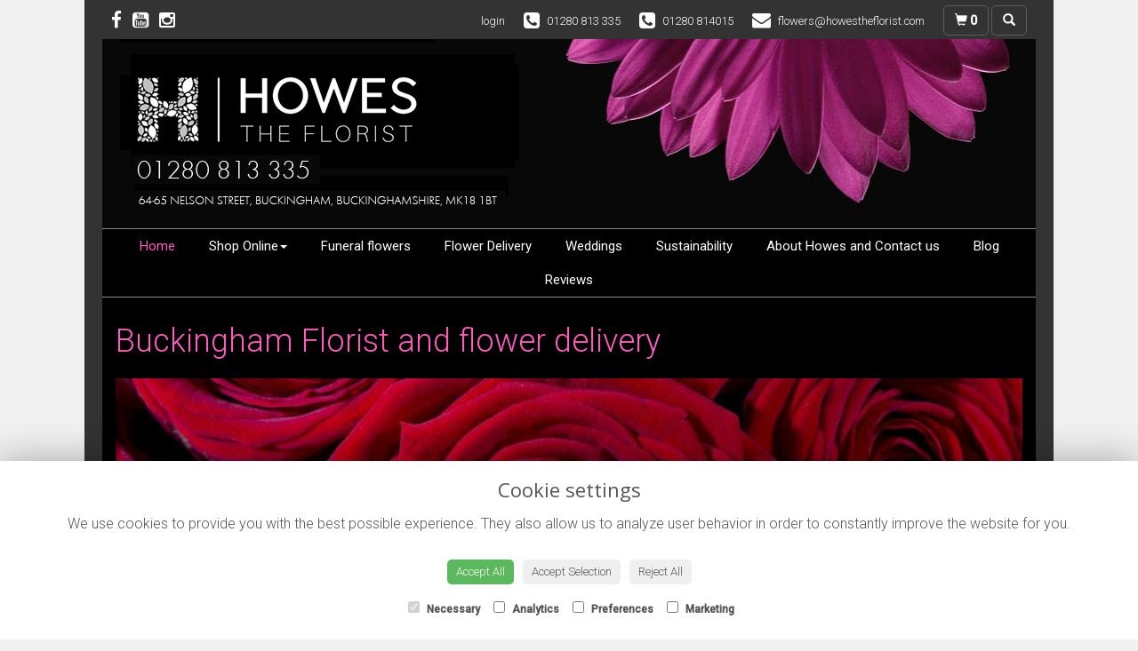

--- FILE ---
content_type: text/html;charset=UTF-8
request_url: https://www.howestheflorist.com/
body_size: 6718
content:
<!DOCTYPE html><html lang="en"><head><meta http-equiv="Content-Type" content="text/html; charset=UTF-8"><meta http-equiv="X-UA-Compatible" content="IE=edge"><meta name="viewport" content="width=device-width, initial-scale=1"><script type="application/ld+json">
    {
      "@context": "https://schema.org",
      "@type": "Florist",
      "url": "/",
      "logo": "/upload/mt/how409/images/logos/logo.png",
      "name": "Howes the Florist",   
      "email": "flowers@howestheflorist.com",
      "telephone": "01280 813 335",
      "address": {
        "@type": "PostalAddress",
    "streetAddress": "64-65 Nelson Street","addressLocality": "Buckingham","addressRegion": "Buckinghamshire","postalCode":"MK18 1BT","addressCountry":"GB"
  
      },
	"contactPoint": {
	  "@type": "ContactPoint",
	  "telephone": "01280 813 335",
	  "email": "flowers@howestheflorist.com"
		}
    }
    </script><script src="/upload/scripts/jquery-1.11.3.min.js"></script><script src="/upload/scripts/jquery.browser.min.js"></script><script src="/upload/scripts/jquery.validate.js"></script><script> 

	//storage of this and previous page
	sessionStorage.setItem('from',sessionStorage.getItem("is"));
    sessionStorage.setItem('is',window.location.href);

    console.log('s 1');
</script><link rel="shortcut icon" href="/upload/mt/how409/images/favicon.ico"><link href="/upload/bootstrap/css/bootstrap.min.css" rel="stylesheet"><link href="/upload/styles/styles.css" rel="stylesheet"><link href="/upload/styles/cookie.css" rel="stylesheet"><link href="/upload/mt/how409/styles/styles-color.css" rel="stylesheet"/><link href="/upload/mt/how409/styles/styles-custom.css" rel="stylesheet"/><link href="/share/font-awesome/css/fontawesome-all.css" rel="stylesheet"><link href="/share/font-awesome/css/font-awesome.min.css" rel="stylesheet" media="none" onload="if(media!='all')media='all'"><!--[if lt IE 9]><script src="https://oss.maxcdn.com/html5shiv/3.7.2/html5shiv.min.js"></script><script src="https://oss.maxcdn.com/respond/1.4.2/respond.min.js"></script><![endif]--><title>Howes Florist | Florist in Buckingham | Flower Delivery Buckingham, Brackley, Banbury, Winslow| Subscription Florals | Intimate Weddings</title><meta name="description" content="Welcome to Howes the Florist. We deliver to Buckingham, Brackley, Towcester and surrounding villages, rest of UK and Internationally through Interflora."/><meta name="keywords" content="Flowers, Florist, Delivery, Same day delivery, international delivery, buckingham, national delivery, next day delivery, gifts, bears, balloons, plants, chocolates, Buckingham, Brackley, Towcester, Winslow, North Bucks, wedding, Funeral, sympathy, congratulations, "/>


	<script async src="https://www.googletagmanager.com/gtag/js?id=UA-27719166-31"></script><script>
  window.dataLayer = window.dataLayer || [];
  function gtag(){dataLayer.push(arguments);}
  gtag('js', new Date());

  gtag('config', 'UA-27719166-31');
</script><script>
  (function(w, d, t, s, n) {
    w.FlodeskObject = n;
    var fn = function() {
      (w[n].q = w[n].q || []).push(arguments);
    };
    w[n] = w[n] || fn;
    var f = d.getElementsByTagName(t)[0];
    var e = d.createElement(t);
    var h = '?v=' + new Date().getTime();
    e.async = true;
    e.src = s + h;
    f.parentNode.insertBefore(e, f);
  })(window, document, 'script', 'https://assets.flodesk.com/universal.js', 'fd');
  window.fd('form', {
    formId: '603ac02b24c3101dd7df69ec'
  });
</script><script async src="https://www.googletagmanager.com/gtag/js?id=G-7DS99RNEYX"></script><script>
  window.dataLayer = window.dataLayer || [];
  function gtag(){dataLayer.push(arguments);}
  gtag('js', new Date());

  gtag('config', 'G-7DS99RNEYX');
</script></head><body class="page1"><noscript><p class="highlight" id="jswarning">Javascript is disabled in your browser, please enable it to continue using this website.</p></noscript><ul id="accessibility"><li><a href="#leftNavigator" title="Skip to categories">Skip to categories</a></li><li><a href="#info" accesskey="s" title="Skip to content">Skip to content</a></li><li><a href="#sitemap" accesskey="3" title="Sitemap">View SitemapView Sitemap</a></li></ul><div class="container navbar-fixed-top head-container homepage page1" id="headContainer"><div class="container-fluid"><div class="page-header hidden-xs"><div class="row addressData"><div class="col-xs-6 col-sm-3"><div class="socialHead"><a href="https://www.facebook.com/howestheflorist/" title="Find us on Facebook" target="_blank"><i class="fa fa-facebook"></i></a><a href="https://www.youtube.com/@HowestheFlorist/featured" title="Watch us on YouTube" target="_blank"><i class="fa fa-youtube-square"></i></a><a href="https://www.instagram.com/howestheflorist/?hl=en" target="_blank"><i class="fa fa-instagram"></i></a></div></div><div class="col-xs-6 col-sm-9 text-right"><ul class="list-inline addressData-right"><li><span id="addTel" class="headLogin"><a href="/user-login.htm">login</a></span></li><li><span id="addTel"><a href="tel:01280 813 335"><i class="fa fa-phone-square"></i><span class="hidden-xs">01280 813 335</span></a></span></li><li><span id="addTel"><a href="tel:01280 814015"><i class="fa fa-phone-square"></i><span class="hidden-xs">01280 814015</span></a></span></li><li><span id="addEmail"><a href="mailto:flowers@howestheflorist.com"><i class="fa fa-envelope"></i><span class="hidden-xs">flowers@howestheflorist.com</span></a></span></li><li><a class="btn btn-header headCart" href="/shoppingCart.htm?cartdo=view"><span class="glyphicon glyphicon-shopping-cart" aria-hidden="true"></span><span id="cartItemTotal"> 0</span></a></li><li style="padding-left:3px;"><a class="btn btn-header headSearch" data-toggle="collapse" href="#collapseSearch" aria-expanded="false" aria-controls="collapseSearch"><span class="glyphicon glyphicon-search" aria-hidden="true"></span></a></li><button type="button" class="navbar-toggle collapsed" data-toggle="collapse" data-target="#mobilenav" aria-expanded="false" aria-controls="navbar"><span class="sr-only">Toggle navigation</span><span class="icon-bar"></span><span class="icon-bar"></span><span class="icon-bar"></span></button><div class="collapse" id="collapseSearch"><div class="well"><div class="form-group"><div class="input-group"><input type="text" name="searchBy" id="searchBy" class="form-control" placeholder="Search"/><div class="input-group-addon"><a href="javascript:goToPage();">go</a></div></div></div></div></div></ul></div></div></div><div class="container-fluid noPadding hidden-sm hidden-md hidden-lg visible-xs-*"><div class="row addressDataMobile"><div class="col-xs-2 headerTel"><span><a href="tel:01280 813 335"><i class="fa fa-phone-square"></i></a></span></div><div class="col-xs-2 headerEmail"><span><a href="mailto:flowers@howestheflorist.com"><i class="fa fa-envelope"></i></a></span></div><div class="col-xs-2 headerCart"><a href="/shoppingCart.htm?cartdo=view"><i class="fas fa-shopping-basket" aria-hidden="true"></i><span id="cartItemTotal"> 0</span></a></div><div class="col-xs-2 headerSearch"><a data-toggle="collapse" class="searchButton" href="#collapseSearch2" aria-expanded="false" aria-controls="collapseSearch2"><i class="fa fa-search" aria-hidden="true"></i></a></div><div class="col-xs-2"><button type="button" class="navbar-toggle collapsed" data-toggle="collapse" data-target="#mobilenav" aria-expanded="false" aria-controls="navbar"><span class="sr-only">Toggle navigation</span><span class="icon-bar"></span><span class="icon-bar"></span><span class="icon-bar"></span></button></div></div><script>
 
// MOBILE SEARCH START 
function goToPage2() 
{
    var initial = "/search/design.htm?term=";
    var searchString = document.getElementById("searchBy2").value;
    window.location.assign(initial+searchString);
}
</script><div class="collapse" id="collapseSearch2"><div class="well"><div class="form-group"><div class="input-group"><input type="text" name="searchBy2" id="searchBy2" class="form-control" placeholder="Search"/><div class="input-group-addon"><a href="javascript:goToPage2();">go</a></div></div></div></div></div><div id="mobilenav" class="collapse"><nav class=""><div><ul class="mobile-nav"><li class="page1"><a class="current" title="Home" href="/">Home</a></li><li class="dropdown page2"><a title="Shop Online" href="#" class="dropdown-toggle" data-toggle="dropdown">Shop Online<span class="caret"></span></a><ul class="dropdown-menu columns" role="menu"><li class="page2"><a title="Shop Online" href="/shop-online.htm">Shop Online</a></li><li class="dropdown-header">Gift Occasions</li><li><a href="/occasion-2/birthday.htm" title="Birthday">Birthday</a></li><li><a href="/occasion-110/classic-collection.htm" title="Classic Collection">Classic Collection</a></li><li><a href="/occasion-16/floral-gifts.htm" title="Floral Gifts">Floral Gifts</a></li><li><a href="/occasion-46/lily-free-designs.htm" title="Lily Free Designs">Lily Free Designs</a></li><li><a href="/occasion-115/luxury-collection.htm" title="Luxury Collection">Luxury Collection</a></li><li><a href="/occasion-42/national-delivery.htm" title="National delivery">National delivery</a></li><li><a href="/occasion-114/premium-collection.htm" title="Premium Collection">Premium Collection</a></li><li><a href="/occasion-12/spring.htm" title="Spring">Spring</a></li><li><a href="/occasion-31/sympathy.htm" title="Sympathy">Sympathy</a></li><li><a href="/occasion-105/teacher-thank-you's.htm" title="Teacher Thank you's">Teacher Thank you's</a></li><li><a href="/occasion-9/valentines-day.htm" title="Valentines Day">Valentines Day</a></li><li class="divider"></li><li class="dropdown-header">Gift Designs</li><li><a href="/category-1/arrangement.htm" title="Arrangement Designs">Arrangement</a></li><li><a href="/category-3/handtied.htm" title="Handtied Designs">Handtied</a></li><li><a href="/category-6/plants.htm" title="Plants Designs">Plants</a></li><li><a href="/category-28/flower-gift-sets.htm" title="Flower Gift Sets Designs">Flower Gift Sets</a></li><li><a href="/category-66/subscription-flowers.htm" title="Subscription flowers Designs">Subscription flowers</a></li><li><a href="/category-69/home-decor.htm" title="Home Decor Designs">Home Decor</a></li><li><a href="/category-122/beautifully-simple.htm" title="Beautifully Simple Designs">Beautifully Simple</a></li><li><a href="/category-123/gifts-£25-and-under.htm" title="Gifts £25 and Under Designs">Gifts £25 and Under</a></li><li class="divider"></li><li class="dropdown-header">Funeral Flowers</li><li><a href="/category-7/spray.htm" title="Spray Designs">Spray</a></li><li><a href="/category-8/wreath.htm" title="Wreath Designs">Wreath</a></li><li><a href="/category-16/heart-and-cushion.htm" title="Heart and Cushion Designs">Heart and Cushion</a></li><li><a href="/category-17/child.htm" title="Child Designs">Child</a></li><li><a href="/category-19/funeral-posy.htm" title="Funeral Posy Designs">Funeral Posy</a></li><li><a href="/category-20/specialist-tributes.htm" title="Specialist Tributes Designs">Specialist Tributes</a></li><li><a href="/category-21/sheaves.htm" title="Sheaves Designs">Sheaves</a></li><li><a href="/category-23/crosses.htm" title="Crosses Designs">Crosses</a></li><li><a href="/category-25/casket-sprays.htm" title="Casket Sprays Designs">Casket Sprays</a></li><li><a href="/category-117/eco-friendly-range.htm" title="Eco Friendly Range Designs">Eco Friendly Range</a></li><li class="divider"></li><li class="dropdown-header">Finishing Touches</li><li><a href="/category-9/chocolates.htm" title="Chocolates Designs">Chocolates</a></li><li><a href="/category-10/cuddly-toys.htm" title="Cuddly Toys Designs">Cuddly Toys</a></li><li><a href="/category-12/gorgeous-gifts.htm" title="Gorgeous gifts Designs">Gorgeous gifts</a></li><li><a href="/category-32/cards.htm" title="Cards Designs">Cards</a></li><li class="divider"></li></ul></li><li class="page7"><a title="Funeral flowers" href="/funeral-flowers.htm">Funeral flowers</a></li><li class="page3"><a title="Flower Delivery" href="/flower-delivery.htm">Flower Delivery</a></li><li class="page4"><a title="Weddings" href="/weddings.htm">Weddings</a></li><li class="page26"><a title="Sustainability" href="/sustainability.htm">Sustainability</a></li><li class="page28"><a title="About Howes and Contact us" href="/about-howes-and-contact-us.htm">About Howes and Contact us</a></li><li class="page29"><a title="Blog" href="/blog.htm">Blog</a></li><li class="page33"><a title="Reviews" href="/reviews.htm">Reviews</a></li></ul><div class="testLogin"><div class="btn btn-default adminButton"><a href="/user-login.htm"><i class="fa fa-user"></i> Login</a></div></div></div></div></div></nav></div></div></div></div><div class="container topnav-container page1" id="topNavContainer"><div id="customTop" class="container"></div><div class="container-fluid"><nav class="navbar navbar-default"><div class="navbar-header"><a class="navbar-brand" href="/"><img class="img-responsive" src="/upload/mt/how409/images/logos/logo.png" alt="Howes the Florist"/></a></div><div id="navbar" class="navbar-collapse collapse"><ul class="nav navbar-nav navbar-right"><li class="page1"><a class="current" title="Home" href="/">Home</a></li><li class="dropdown"><a title="Shop Online" href="#" class="dropdown-toggle" data-toggle="dropdown">Shop Online<span class="caret"></span></a><ul class="dropdown-menu columns" role="menu"><li class="overview-part"><a title="Shop Online" href="/shop-online.htm">Shop Online</a></li><li class="dropdown-header">Gift Occasions</li><li><a href="/occasion-2/birthday.htm" title="Birthday">Birthday</a></li><li><a href="/occasion-110/classic-collection.htm" title="Classic Collection">Classic Collection</a></li><li><a href="/occasion-16/floral-gifts.htm" title="Floral Gifts">Floral Gifts</a></li><li><a href="/occasion-46/lily-free-designs.htm" title="Lily Free Designs">Lily Free Designs</a></li><li><a href="/occasion-115/luxury-collection.htm" title="Luxury Collection">Luxury Collection</a></li><li><a href="/occasion-42/national-delivery.htm" title="National delivery">National delivery</a></li><li><a href="/occasion-114/premium-collection.htm" title="Premium Collection">Premium Collection</a></li><li><a href="/occasion-12/spring.htm" title="Spring">Spring</a></li><li><a href="/occasion-31/sympathy.htm" title="Sympathy">Sympathy</a></li><li><a href="/occasion-105/teacher-thank-you's.htm" title="Teacher Thank you's">Teacher Thank you's</a></li><li><a href="/occasion-9/valentines-day.htm" title="Valentines Day">Valentines Day</a></li><li class="divider"></li><li class="dropdown-header">Gift Designs</li><li><a href="/category-1/arrangement.htm" title="Arrangement Designs">Arrangement</a></li><li><a href="/category-3/handtied.htm" title="Handtied Designs">Handtied</a></li><li><a href="/category-6/plants.htm" title="Plants Designs">Plants</a></li><li><a href="/category-28/flower-gift-sets.htm" title="Flower Gift Sets Designs">Flower Gift Sets</a></li><li><a href="/category-66/subscription-flowers.htm" title="Subscription flowers Designs">Subscription flowers</a></li><li><a href="/category-69/home-decor.htm" title="Home Decor Designs">Home Decor</a></li><li><a href="/category-122/beautifully-simple.htm" title="Beautifully Simple Designs">Beautifully Simple</a></li><li><a href="/category-123/gifts-£25-and-under.htm" title="Gifts £25 and Under Designs">Gifts £25 and Under</a></li><li class="divider"></li><li class="dropdown-header">Funeral Flowers</li><li><a href="/category-7/spray.htm" title="Spray Designs">Spray</a></li><li><a href="/category-8/wreath.htm" title="Wreath Designs">Wreath</a></li><li><a href="/category-16/heart-and-cushion.htm" title="Heart and Cushion Designs">Heart and Cushion</a></li><li><a href="/category-17/child.htm" title="Child Designs">Child</a></li><li><a href="/category-19/funeral-posy.htm" title="Funeral Posy Designs">Funeral Posy</a></li><li><a href="/category-20/specialist-tributes.htm" title="Specialist Tributes Designs">Specialist Tributes</a></li><li><a href="/category-21/sheaves.htm" title="Sheaves Designs">Sheaves</a></li><li><a href="/category-23/crosses.htm" title="Crosses Designs">Crosses</a></li><li><a href="/category-25/casket-sprays.htm" title="Casket Sprays Designs">Casket Sprays</a></li><li><a href="/category-117/eco-friendly-range.htm" title="Eco Friendly Range Designs">Eco Friendly Range</a></li><li class="divider"></li><li class="dropdown-header">Finishing Touches</li><li><a href="/category-9/chocolates.htm" title="Chocolates Designs">Chocolates</a></li><li><a href="/category-10/cuddly-toys.htm" title="Cuddly Toys Designs">Cuddly Toys</a></li><li><a href="/category-12/gorgeous-gifts.htm" title="Gorgeous gifts Designs">Gorgeous gifts</a></li><li><a href="/category-32/cards.htm" title="Cards Designs">Cards</a></li><li class="divider"></li></ul></li><li class="page7"><a title="Funeral flowers" href="/funeral-flowers.htm">Funeral flowers</a></li><li class="page3"><a title="Flower Delivery" href="/flower-delivery.htm">Flower Delivery</a></li><li class="page4"><a title="Weddings" href="/weddings.htm">Weddings</a></li><li class="page26"><a title="Sustainability" href="/sustainability.htm">Sustainability</a></li><li class="page28"><a title="About Howes and Contact us" href="/about-howes-and-contact-us.htm">About Howes and Contact us</a></li><li class="page29"><a title="Blog" href="/blog.htm">Blog</a></li><li class="page33"><a title="Reviews" href="/reviews.htm">Reviews</a></li></ul></div></div></div></nav><div class="container content-container homepage page1" id="contentContainer"><div id="content"><div id="pageContent" class="clearfix"><div class="col-sm-3 highlight catNavigator hidden-xs" id="leftNavigator"><dl class="leftCart"><dt>Shop Online</dt><dd>0 &nbsp;Items in your Basket</dd><dd><a href="/shoppingCart.htm?cartdo=view" title="Checkout">Checkout</a></dl><dl class="leftOccasions"><dt>Gift Occasions</dt><dd><a href="/occasion-2/birthday.htm" title="Birthday flowers">Birthday</a></dd><dd><a href="/occasion-110/classic-collection.htm" title="Classic Collection flowers">Classic Collection</a></dd><dd><a href="/occasion-16/floral-gifts.htm" title="Floral Gifts flowers">Floral Gifts</a></dd><dd><a href="/occasion-46/lily-free-designs.htm" title="Lily Free Designs flowers">Lily Free Designs</a></dd><dd><a href="/occasion-115/luxury-collection.htm" title="Luxury Collection flowers">Luxury Collection</a></dd><dd><a href="/occasion-42/national-delivery.htm" title="National delivery flowers">National delivery</a></dd><dd><a href="/occasion-114/premium-collection.htm" title="Premium Collection flowers">Premium Collection</a></dd><dd><a href="/occasion-12/spring.htm" title="Spring flowers">Spring</a></dd><dd><a href="/occasion-31/sympathy.htm" title="Sympathy flowers">Sympathy</a></dd><dd><a href="/occasion-105/teacher-thank-you's.htm" title="Teacher Thank you's flowers">Teacher Thank you's</a></dd><dd><a href="/occasion-9/valentines-day.htm" title="Valentines Day flowers">Valentines Day</a></dd></dl><dl class="leftDesTypes"><dt>Gift Designs</dt><dd><a href="/category-1/arrangement.htm" title="Arrangement Designs">Arrangement</a></dd><dd><a href="/category-3/handtied.htm" title="Handtied Designs">Handtied</a></dd><dd><a href="/category-6/plants.htm" title="Plants Designs">Plants</a></dd><dd><a href="/category-28/flower-gift-sets.htm" title="Flower Gift Sets Designs">Flower Gift Sets</a></dd><dd><a href="/category-66/subscription-flowers.htm" title="Subscription flowers Designs">Subscription flowers</a></dd><dd><a href="/category-69/home-decor.htm" title="Home Decor Designs">Home Decor</a></dd><dd><a href="/category-122/beautifully-simple.htm" title="Beautifully Simple Designs">Beautifully Simple</a></dd><dd><a href="/category-123/gifts-£25-and-under.htm" title="Gifts £25 and Under Designs">Gifts £25 and Under</a></dd></dl><dl class="leftDesTypes"><dt>Funeral Flowers</dt><dd><a href="/category-7/spray.htm" title="Spray Designs">Spray</a></dd><dd><a href="/category-8/wreath.htm" title="Wreath Designs">Wreath</a></dd><dd><a href="/category-16/heart-and-cushion.htm" title="Heart and Cushion Designs">Heart and Cushion</a></dd><dd><a href="/category-17/child.htm" title="Child Designs">Child</a></dd><dd><a href="/category-19/funeral-posy.htm" title="Funeral Posy Designs">Funeral Posy</a></dd><dd><a href="/category-20/specialist-tributes.htm" title="Specialist Tributes Designs">Specialist Tributes</a></dd><dd><a href="/category-21/sheaves.htm" title="Sheaves Designs">Sheaves</a></dd><dd><a href="/category-23/crosses.htm" title="Crosses Designs">Crosses</a></dd><dd><a href="/category-25/casket-sprays.htm" title="Casket Sprays Designs">Casket Sprays</a></dd><dd><a href="/category-117/eco-friendly-range.htm" title="Eco Friendly Range Designs">Eco Friendly Range</a></dd></dl><dl class="leftDesTypes"><dt>Finishing Touches</dt><dd><a href="/category-9/chocolates.htm" title="Chocolates Designs">Chocolates</a></dd><dd><a href="/category-10/cuddly-toys.htm" title="Cuddly Toys Designs">Cuddly Toys</a></dd><dd><a href="/category-12/gorgeous-gifts.htm" title="Gorgeous gifts Designs">Gorgeous gifts</a></dd><dd><a href="/category-32/cards.htm" title="Cards Designs">Cards</a></dd></dl><dl class="leftExtras"><dt>Gifts By Price</dt><dd><a href="/price/0-to-29.99.htm" title="Up to £30 Designs">Under&nbsp;£30</a></dd><dd><a href="/price/30-to-40.htm" title="from £30 t0 £40 Designs">£30&nbsp;to&nbsp;£40</a></dd><dd><a href="/price/40-to-any.htm" title="over £40 Designs">Over&nbsp;£40</a></dd></dl><dl class="leftSocial"><dt>Follow Us</dt><dd><a href="https://www.facebook.com/howestheflorist/" title="Find us on Facebook" target="_blank"><span class="social"><i class="fa fa-facebook"></i></span> Facebook</a></dd><dd><a href="https://www.youtube.com/@HowestheFlorist/featured" title="Watch us on YouTube" target="_blank"><span class="social"><i class="fa fa-youtube-square"></i></span> YouTube</a></dd><dd><a href="https://www.instagram.com/howestheflorist/?hl=en" title="View our Instagram page" target="_blank"><span class="social"><i class="fa fa-instagram"></i></span> Instagram</a></dd></dl></div><div id="info" class="col-sm-9 contentLeft">
<h1>Buckingham Florist and flower delivery</h1>
	
<link rel="stylesheet" href="/upload/scripts/assets/owl.carousel.css">
<link rel="stylesheet" href="/upload/styles/owl/animate.css">

	<div class="owlDiv owlId1 markY"><a href="/occasion-9/valentines-day.htm" title="Valentines 2021"><img alt="" src="upload/mt/how409/upload/files/images/panels/5-valentines-2021.jpg" /></a></div>
	<div class="pageContTop"><p>&nbsp;</p>

<h1><span style="font-size:26px;">You can Order from us online or by telephone for Same (by 1pm) and Next day and future date deliveries.</span></h1>

<p>Welcome to Howes the Florist, Buckingham!</p>

<p>Our beautiful flower shop&nbsp;is located in the historic part of town, right under the church and fantastically located between the University&nbsp;and the high street. We have a selection of &#39;pick up and go&#39;s&#39; waiting for you if you are in a rush or have forgotten that special gift!&nbsp;</p>

<p>We stock a Fabulous range of fresh florals, house plants and containers.</p>

<p>All Gifts are delivered contact free for the health and Safety of our florists and your loved ones.</p>

<p>We look forward to seeing you soon, Hayley and The Howes team.</p>

<p>&nbsp;</p>

<div class="btgrid">
<div class="row row-1">
<div class="col col-md-4">
<div class="content">
<p><a href="shop-online.htm"><img alt="" class="img-responsive homepanel center-block" src="/upload/mt/how409/upload/files/images/gift-flowers-autumn.jpg" style="" /></a></p>
</div>
</div>

<div class="col col-md-4">
<div class="content">
<p><a href="https://www.howestheflorist.com/occasion-31/sympathy.htm"><img alt="" class="img-responsive homepanel center-block" src="/upload/mt/how409/upload/files/images/homeSympathy.jpg" /></a></p>
</div>
</div>

<div class="col col-md-4">
<div class="content">
<p><a href="category-6/plants.htm"><img alt="" class="img-responsive homepanel center-block" src="/upload/mt/how409/upload/files/images/plants20.jpg" /></a></p>
</div>
</div>
</div>
</div>
</div>
	<div class="pageContBot">
		<h1>Howes The Florist</h1>

<p><span style="color:#fff0f5;">Delivering to Banbury, Buckingham, <a href="https://www.howestheflorist.com/home.htm?id=20">Brackley</a>, <a href="https://www.howestheflorist.com/home.htm?id=21">Towcester,</a> <a href="https://www.howestheflorist.com/home.htm?id=22">Winslow</a> and Surrounding Villages.&nbsp;</span></p>

<p><span style="color:#fff0f5;">Howes the florist has been in Nelson Street, Buckingham for over 60 years. Many things have changed since we started but one thing has definitely stayed the same, good customer service, friendly and knowable staff and good quality, long lasting flowers for many different occasions.&nbsp;</span></p>

<p><span style="color:#fff0f5;"><span style="line-height: 1.5em;">If you would like to discuss any offer or our services, please do not hesitate to contact us on 01280 813335 or flowers@howestheflorist.com and we will be happy to help.&nbsp;</span></span></p>

<p>&nbsp;</p>

<p><span style="color:#fff0f5;"><span style="line-height: 1.5em;">Telephone Number: 01280 81335 or 01280 814015</span></span></p>

<p><span style="color:#fff0f5;"><span style="line-height: 1.5em;">What&#39;s App: 07488374582</span></span></p>

<p>&nbsp;</p>

<p>DA Howes Ltd T/A Howes the Florist.</p>

<p>Company Number: 05902140</p>

<p>VAT Number: 266923668</p>
</div>
	<div id="bottomNavigator" class="promotions"><div class="clearfix"><div class="col-sm-6 col-md-4"><div class="panel panel-default promotionPanel"><div class="panel-body"><a class="imageLink" href="/design-20200270/germini-gift-box.htm" title="gift box"><img class="img-responsive" alt="gift box" src="/upload/mt/how409/products/th_20200270-germini-gift-box.jpg"></a><span class="title"><strong>gift box</strong> £16.50</span><a class="btn btn-primary" href="/design-20200270/germini-gift-box.htm" title="gift box">Buy Now</a></div></div></div><div class="col-sm-6 col-md-4"><div class="panel panel-default promotionPanel"><div class="panel-body"><a class="imageLink" href="/design-20250034/'seolmate'-24-roses.htm" title="January Birthday"><img class="img-responsive" alt="January Birthday" src="/upload/mt/how409/products/th_null-'seolmate'-24-roses.jpg"></a><span class="title"><strong>January Birthday</strong> from £150.00</span><a class="btn btn-primary" href="/design-20250034/'seolmate'-24-roses.htm" title="January Birthday">Buy Now</a></div></div></div><div class="col-sm-6 col-md-4"><div class="panel panel-default promotionPanel"><div class="panel-body"><a class="imageLink" href="/design-20224007/'surprise-me'-bunches.htm" title="Under £30"><img class="img-responsive" alt="Under £30" src="/upload/mt/how409/products/th_null-'surprise-me'-bunches.jpg"></a><span class="title"><strong>Under £30</strong> £20.00</span><a class="btn btn-primary" href="/design-20224007/'surprise-me'-bunches.htm" title="Under £30">Buy Now</a></div></div></div><div class="col-sm-6 col-md-4"><div class="panel panel-default promotionPanel"><div class="panel-body"><a class="imageLink" href="/design-20233056/beautifully-simple:-white.htm" title="Beautifully Simple"><img class="img-responsive" alt="Beautifully Simple" src="/upload/mt/how409/products/th_20233056-beautifully-simple:-white.jpg"></a><span class="title"><strong>Beautifully Simple</strong> from £54.50</span><a class="btn btn-primary" href="/design-20233056/beautifully-simple:-white.htm" title="Beautifully Simple">Buy Now</a></div></div></div></div></div></div></div></div></div><footer><div class="container-fluid page1 footerContainer homepage"><div id="customBottom" class="container"><script>
$( document ).ready(function() {
$('.crossSellProducts').prependTo('.cartHeader');
});
</script></div><div class="container"><div class="row" id="footer"><div class="col-md-4 footerTextAlign"><dl id="sitemap"><dt>Information</dt><dd><a title="refund policy" href="/refund-policy.htm">refund policy</a></dd><dd><a title="Home" href="/">Home</a><dd><a title="Shop Online" href="/shop-online.htm">Shop Online</a></dd><dd><a title="Funeral flowers" href="/funeral-flowers.htm">Funeral flowers</a></dd><dd><a title="Flower Delivery" href="/flower-delivery.htm">Flower Delivery</a></dd><dd><a title="Weddings" href="/weddings.htm">Weddings</a></dd><dd><a title="Covid 19 Updates" href="/covid-19-updates.htm">Covid 19 Updates</a></dd><dd><a title="Sustainability" href="/sustainability.htm">Sustainability</a></dd><dd><a title="About Howes and Contact us" href="/about-howes-and-contact-us.htm">About Howes and Contact us</a></dd><dd><a title="Blog" href="/blog.htm">Blog</a></dd><dd><a title="Reviews" href="/reviews.htm">Reviews</a></dd><dd><a title="Site Map" href="/sitemap.htm">Site Map</a></dl></div><div class="col-md-4 footerTextAlign"><dl class="footAddress"><dt>Contact Us</dt><dd> Howes The Florist<br>64-65 Nelson Street<br>Buckingham<br>Buckinghamshire<br>MK18 1BT<br><p><a href="tel:01280 813 335">01280 813 335&nbsp; <i class="fa fa-phone-square"></i></a></p><p><a href="tel:01280 814015">01280 814015&nbsp; <i class="fa fa-phone-square"></i></a></p><dd><a href="mailto:flowers@howestheflorist.com">flowers@howestheflorist.com</a></dd><dd class="footerSocial"><a href="https://www.facebook.com/howestheflorist/" title="Find us on Facebook" target="_blank" class="social"><i class="fa fa-facebook"></i></a><a href="https://www.youtube.com/@HowestheFlorist/featured" title="Watch us on YouTube" target="_blank" class="social"><i class="fa fa-youtube-square"></i></a><a href="https://www.instagram.com/howestheflorist/?hl=en" target="_blank" class="social"><i class="fa fa-instagram"></i></a></dd></dl></div><div class="col-md-4 footerTextAlign"><dl class="footLegal"><dt>Legal</dt><dd><a href="/terms-&amp;-conditions.htm" accesskey="8" title="Terms and Conditions">Terms and Conditions</a></dd><dd><a href="/privacy-policy.htm" title="Privacy Policy">Privacy Policy</a></dd><dd><a href="/cookie-policy.htm" title="Cookie Policy">Cookie Policy</a><dd class="fproLink">Website created by&nbsp;<a href="http://www.floristpro.co.uk" target="_blank" rel="nofollow">floristPro</a></dd><dd>&copy; Howes the Florist</dd><dd class="footerRelay">&copy;Copyright used with permission<br>of Interflora British Unit</dd></dl></div></div><div class="row"><div class="col"><img src="/upload/styles/images/footer.png" class="img-responsive center-block"/></div></div><script src="/upload/bootstrap/js/bootstrap.min.js"></script><script src="/upload/scripts/scripts.js"></script><div class="cookie-consent-banner" id="cookie-consent-banner"><h3>Cookie settings</h3><p>We use cookies to provide you with the best possible experience. They also allow us to analyze user behavior in order to constantly improve the website for you.</p><button class="cookie-consent-button btn-success" id="btn-accept-all">Accept All</button><button class="cookie-consent-button btn-outline" id="btn-accept-some">Accept Selection</button><button class="cookie-consent-button btn-grayscale" id="btn-reject-all">Reject All</button><div class="cookie-consent-options"><label><input checked="checked" disabled="disabled" id="consent-necessary" type="checkbox" value="Necessary"> Necessary </label><label><input id="consent-analytics" type="checkbox" value="Analytics"> Analytics </label><label><input id="consent-preferences" type="checkbox" value="Preferences"> Preferences </label><label><input id="consent-marketing" type="checkbox" value="Marketing"> Marketing </label></div></div><script>

function hideBanner() {
    document.getElementById('cookie-consent-banner').style.display = 'none';
};

if(localStorage.getItem('consentMode') === null) {
    
	document.getElementById('btn-accept-all').addEventListener('click', function() {
		setConsent({
        	necessary: true,
        	analytics: true,
        	preferences: true,
        	marketing: true
      	});

	hideBanner();

	});

	document.getElementById('btn-accept-some').addEventListener('click', function() {
		setConsent({
        		necessary: true,
        		analytics: document.getElementById('consent-analytics').checked,
        		preferences: document.getElementById('consent-preferences').checked,
        		marketing: document.getElementById('consent-marketing').checked
		});

      		hideBanner();

	});

	document.getElementById('btn-reject-all').addEventListener('click', function() {
      		setConsent({
			necessary: false,
        		analytics: false,
        		preferences: false,
        		marketing: false
      		});

    	hideBanner();

	});

	document.getElementById('cookie-consent-banner').style.display = 'block';
 }

  
function setConsent(consent) {
    const consentMode = {
      'functionality_storage': consent.necessary ? 'granted' : 'denied',
      'security_storage': consent.necessary ? 'granted' : 'denied',
      'ad_storage': consent.marketing ? 'granted' : 'denied',
      'analytics_storage': consent.analytics ? 'granted' : 'denied',
      'personalization': consent.preferences ? 'granted' : 'denied',
    };
    gtag('consent', 'update', consentMode);  
    localStorage.setItem('consentMode', JSON.stringify(consentMode));
}
</script><script>



// SEARCH START 
function goToPage() 
{
    var initial = "/search/design.htm?term=";
    var searchString = document.getElementById("searchBy").value;
    window.location.assign(initial+searchString);
}
$(document).ready(function() {
	
	
    $('#searchBy').keypress(function(e){
    	if (e.which==13) {
    		goToPage();
    	}
	});
})
</script></footer><script defer src="https://static.cloudflareinsights.com/beacon.min.js/vcd15cbe7772f49c399c6a5babf22c1241717689176015" integrity="sha512-ZpsOmlRQV6y907TI0dKBHq9Md29nnaEIPlkf84rnaERnq6zvWvPUqr2ft8M1aS28oN72PdrCzSjY4U6VaAw1EQ==" data-cf-beacon='{"version":"2024.11.0","token":"9982e77151e0416bb4e5b84703847d39","r":1,"server_timing":{"name":{"cfCacheStatus":true,"cfEdge":true,"cfExtPri":true,"cfL4":true,"cfOrigin":true,"cfSpeedBrain":true},"location_startswith":null}}' crossorigin="anonymous"></script>
</body></html>

--- FILE ---
content_type: text/css;charset=UTF-8
request_url: https://www.howestheflorist.com/upload/styles/styles.css
body_size: 10496
content:
/* NOTE - empty styles are legacy ones left in incase being used in old versions requiring upgrade


/* wpcs frame */
.wpcsframe {
    border-radius: 6px;
    background: #fbfbfb;
    border: 1px solid #f1f1f1;
    overflow-x: hidden; 
}



/* ------------------------------ #101 - Browser Normalisation Styles ------------------------------ */
body,form,fieldset,ol,ul,li,dt,dd,h1,h2,h3,h4,h5,h6,p,div,a,input,textarea,select{margin:0;padding:0;box-sizing:border-box}
fieldset,img{border:0;vertical-align:bottom}
.section,#header,#nav,#footer{clear:both}
.overlaywrapper{overflow: hidden}
h1{font-size:2em;font-weight:400;margin:0 0 0.6em}
h2{font-weight:400;margin:0 0 0.8em; font-size:1.3em}
h3{font-size:1.2em;font-weight:400;margin:0 0 1.1em}
h4{font-size:1em;font-weight:400;margin:0 0 1.3em}
h5{font-size:0.8em;font-weight:400;margin:0 0 1.6em}
h6{font-size:0.6em;font-weight:400;margin:0 0 2em}
dt{font-size:1.2em; font-weight:inherit;}
h1,h2,h3,h4,h5,h6,.cartHeader,.confirmTell{color:#c85697}
a{text-decoration:none}
label{font-size:12px;line-height:1.5em;cursor:auto}
p,th,td{line-height:1.5em;margin:0 0 1.1em}
hr{border:none;border-bottom:1px dashed;margin:0 0 1.1em}
ul,menu{list-style-type:disc;margin:0 0 1.1em;padding:0 0 0 40px}
ol{list-style-type:decimal;margin:0 0 1.1em;padding:0 0 0 40px}
li{display:list-item;line-height:1.5em}
i,cite,em,var,address,dfn{font-style:italic}
big{font-size:larger}
small{font-size:smaller}
strike{text-decoration:line-through}
sub{font-size:smaller;vertical-align:sub}
sup{font-size:smaller;vertical-align:super}
div,header,nav,footer{display:block}
strong,b{font-weight:700}
span.title,dt,dd,dd a,dd span,.sitemap li{overflow:hidden;text-overflow:ellipsis;white-space:nowrap}
a {color:#9b346f}
select, textarea, input[type="text"], input[type="password"], input[type="datetime"], input[type="datetime-local"], input[type="date"], input[type="month"], input[type="time"], input[type="week"], input[type="number"], input[type="email"], input[type="url"], input[type="search"], input[type="tel"], input[type="color"], .form-control{ font-size: 16px; }}

/* -------------------------- STYLE FOR centering headers with lines ----------------*/
h1.title {  color: #E6531E; display: flex; align-items: center;  text-align: center; padding-top: 25px; margin-bottom: 20px}
h2.title {  color: #E6531E;  font-size: 18px; display: flex; align-items: center;  text-align: center;  margin: 20px 0}

h1.title::before, h1.title::after, h2.title::before, h2.title::after { content: ''; flex: 1; border-bottom: 1px solid #444;}
h1.title::before, h2.title::before { margin-right: .65em; }
h1.title::after, h2.title::after { margin-left: .65em; } 


#discError{padding-top: 20px; color:red; font-weight: bold; }

/* hide price */
.telToOrderPrice {
	display:none;
}

.payFrame{margin-top:0px}

.mt-2 {margin-top:2px}
.mt-3 {margin-top:3px}
.mt-4 {margin-top:4px}
.mt-5 {margin-top:5px}
.mb-2 {margin-top:2px}
.mb-3 {margin-top:3px}
.mb-4 {margin-top:4px}
.mb-5 {margin-top:5px}

/* ------------------------------ BUTTONS ----------------------------------------- */
.btn-primary, .btn-primary:hover {
    background-image: linear-gradient(#c85697, #c85697 6%, #c85697);
    background-repeat: no-repeat;    filter: none;    border: 1px solid #c85697;
}
.btn-primary:hover,.btn-primary:focus,.btn-primary.focus,.btn-primary:active,.btn-primary.active{
	
	background-image: linear-gradient(#9b346f, #9b346f 6%, #9b346f);
    background-repeat: no-repeat;    filter: none;    border: 1px solid #c85697;
	}

/* ------------------------------ #101 - Site Layout ------------------------------ */

body {color: #555; font-family: Tahoma,Geneva,sans-serif; font-size: 12px;}
.cke_show_borders{padding:10px}
#accessibility{left:-100000px;position:absolute;top:-100000px}
.highlight {background: #f6f6f6;  border: 0px solid #ccc;}


/* ------------------------------ Page Header Styles ------------------------------ */
.page-header #address {clear: right;text-align: right;margin: 10px 0 0 0}
.page-header #address #addTel {font-size: 22px; display: block}
.page-header #address #addEmail {font-size: 17px;display: block}
.page-header #address #addPlace {display: block}

.addressData{margin: 0px;padding: 0px;}
.addressData li {line-height: 35px; padding: 0 0 0 21px;}
.addressData a, .addressData a:visited {color:#000}
.addressData a:hover{color:#000} 
.addressData-right {margin-bottom:0px;}
/* set xs col to auto width and float text-right to right */

.addressData .col-xs-6 {width: auto;}
.addressData .text-right{float:right}
/* line up tel and email icons better with social media ones and then close up tight for mobile  */

#addEmail, #addTel, .fa-envelope, .fa-phone-square{position:relative;top:2px}

@media (max-width: 768px){
.addressData li{padding-left:2px}
}

.socialHead {font-size:21px; padding-top:4px;}
.socialHead i {padding-right:4px}

@media (max-width: 768px) {
	.page-header .mainHeader {text-align:center}	
	.page-header .mainHeader .img-responsive {display: inline-block;}
}

.page-header {padding-bottom: 0px; margin: 0px 0px 0px; border-bottom: 0px solid #eee}
.page-header .cart {float: right; font-size: 0.9em; line-height: 16px; margin: 0 0 15px 0; padding: 9px; text-align: right; width: 100%}

.singleBanner {margin: 0px 12px;}

/* ------------------------------ Top Navigator Styles ----------------------------- */
.navbar{min-height: 120px;  margin: 0 0 0 0;  }
.navbar-default {  border-color: #99a285;border-radius: 0px; border: 0px solid #444; border-right:none; border-left:none; border-top:none}
.navbar-default .navbar-nav>li>a { color: #000;   font-size: 14px;text-transform:uppercase}
.navbar-default .navbar-nav>li>a.current, .navbar-default .navbar-nav>li>a:hover, .navbar-default .navbar-nav>li>a:focus {  color: #E6531E;}
.navbar-brand>img {display: block;}
.navbar-brand{margin:30px 0px 0px 0px}
.navbar-right { float: right !important; margin-right: -15px;  margin-top: 0px;} 
.navbar-btn { margin-right:6px; }

/* navbar-toggle */
.navbar-toggle {border-color: #dddddd;}
.navbar-toggle .icon-bar {background-color: #cccccc;}
.navbar-toggle:hover .icon-bar{background-color:#fff7b1}
.navbar-brand{height:auto}

.dropdown-header{color:#e6531e}
/* .dropdown-menu{background:#222}  */
.dropdown-menu>li>a, .dropdown-menu>li>a:visited {color:#ccc}
.dropdown-menu>li>a:hover, .dropdown-menu>li>a:focus {background:#333;color:#fff}
.dropdown-menu .divider{background-color:#444}

@media (min-width: 1024px) {
	.navbar-nav {margin-top: 10px;}
}

@media (max-width: 768px) {
.dropdown-menu{height: 300px;
    max-height: 400px;
    width: 100%;
    overflow-y: scroll;
    -webkit-overflow-scrolling: touch;}
}


@media (max-width: 1024px) {
/*.navbar-brand {width: 80%;height:auto}*/
.navbar-toggle {margin-top: 0px;margin-left:10px;margin-right:0px}
.navbar {min-height: 40px;  margin: 0px 0 0 0;}
}

@media (min-width: 768px){
.navbar>.container .navbar-brand, .navbar>.container-fluid .navbar-brand { margin-top: -27px;} 
}

/* multi column drop down */
@media (min-width: 768px) {
.navbar-right .dropdown-menu {left: 0}
}
@media screen and (min-width: 992px){
    .columns{
        -moz-column-count:3; /* Firefox */
        -webkit-column-count:3; /* Safari and Chrome */
        column-count:3;
        width: 600px;
    }
}

/* ------------------------------ SEARCH  ---------------------------------- */
#collapseSearch {max-width: 472px;}
#collapseSearch .input-group-addon {background:#555;}
#collapseSearch .well{background:#444;border:1px solid #333;padding:10px 10px 0px 10px;margin-top:2px}
#collapseSearch .btn{display:none}
#collapseSearch .form-group{width:100%;margin-bottom:10px}
#collapseSearch .form-control{width:100%}
#collapseSearch a{color:#fff}
#collapseSearch a:hover{color:#888}



/* ------------------------------ Home Styles ------------------------------ */
.slideshow{margin:0 auto; background:transparent;font-size:1.5em; min-height:45px !important;}
.textSlide{width:100%;font-weight:500;text-align:center;padding:10px 0;margin:0;  }

#homeSlides{display:block;overflow:hidden;background:#f0f0f0;padding:0px;margin: 0 0; height:inherit}
.homepanel {background:#fff;text-align:center;margin-bottom:10px;display:block;padding:0px;}
.homepanel img, #homeSlides img{max-width:100%}
#homeSlides{height:200px}
#homeSlides ul{background:#f0f0f0;bottom:15px;right:15px; display:none}
.fpro-caption{font-size: 2.5em; padding:10px; background:#000;background: rgba(0, 0, 0, 0.3);} 
.firstpanel{margin-left:2px}
.news-date{margin-top:6px}
.date-disp-square-sm{background-color:#E6531E;border:1px solid #E6531E}

/* ------------------------------ MAIN CONTENT styles ------------------------------ */
#content{}
#info {padding-top: 13px;}
.contentFull{}
.contentBoth{}
.contentLeft,.contentRight{}

h1.title {  color: #fff; display: flex; align-items: center;  text-align: center; margin-bottom: 20px}
h2.title {  color: #fff;  font-size: 18px; display: flex; align-items: center;  text-align: center;  margin: 20px 0}

h1.title::before, h1.title::after, h2.title::before, h2.title::after { content: ''; flex: 1; border-bottom: 1px solid #fff;}
h1.title::before, h2.title::before { margin-right: .65em; }
h1.title::after, h2.title::after { margin-left: .65em; } 



/* ------------------------------ ALERT Styles ---------------------------------------- */
.alert{}



/* ------------------------------ CONTACT PAGE styles --------------------------------- */
.contactForm{}
.contactDetails{text-align:right; margin-bottom:10px; margin-top:6px;}
.pageContBot {clear:both}
.em2 {display:none !important}

@media (max-width: 768px) {
	.contactDetails{text-align:left;padding-top:20px}
}

/* ------------------------------ BUTTONS --------------------------------------------- */
.btn{font-weight: 700; }
.btn-default:hover {background-color: #fff;  border-color: #31347B; }
 .btnspace{margin-right:4px;}
.btn-align {line-height: 2;}

/* ------------------------------ LEFT NAV Styles ------------------------------ */
#leftNavigator{list-style:none;padding:10px 0 0 15px; background:inherit}
.catNavigator dl{margin:0 0 30px}
.catNavigator dt{margin:0 0 15px}
.catNavigator dd{line-height:16px;margin:0 0 10px}
.catNavigator .social{margin:0 10px 0 0}
.catNavigator dd,.catNavigator a:link,.catNavigator a:visited{color:#888}
.catNavigator a:hover,.catNavigator a:focus,.catNavigator a.current{color:#000}

/* ------------------------------ #202 - Promotional Quick Buy Styles ------------------------------ */
#rightNavigator{}
.promotions{}
.promotionPanel {text-align:center; border:0px; -webkit-box-shadow: none; box-shadow:none}
.promotionPanel .img-responsive, .category .img-responsive, .product .img-responsive, .productSquare .img-responsive  {display:inline-block}
.promotionPanel span.title{display:block;font-size:0.9em;margin:8px auto 0}
.promotionPanel span.title strong{display:block;font-size:1.1em}
.promotionPanel a.imageLink{display:block;}
.promotionPanel .noImage{line-height:21px;padding:73px 0;height:auto;margin:0 auto;font-size:1.2em}
.offer, .offerThumb {color: #ccc;font-size: 1.2em;padding: 0;position: absolute;top: 0px;right: 0px;} 
.offerThumb {right: 15px;} 

.panel-body {position: relative;}
.offerThumb.soldout {background:#222;background:rgba(17, 17, 17, 0.8);color:#ccc;font-size:1.2em;left:0;padding:5px 0;position:absolute;top: 12%;width: 100%;}

/* ------------------------------ #205 - Category List Styles ------------------------------ */
.catSelection{text-align:center; padding-top: 18px;}
.catImages{border:1px solid #ddd;}
.catImages:hover{background:#ddd; text-decoration: none;}
.catSelection li {list-style: none;}
.catImages, .galleryCell{height:300px} 
.catImages .img-responsive {max-height:240px;}  
 
@media (max-width: 1280px) {
	.catImages .img-responsive {max-height:200px;} 
	.catImages {height: 270px; }
}
@media (max-width: 768px) {
	.catImages, .galleryCell{height:auto;} 
	.catImages .img-responsive {max-height:240px;} 
	
}






/* ------------------------------ Design List Styles ------------------------------ */
.desSelection{text-align:center; padding-top: 18px; clear:both}
.productCol{}
.designButton {  -webkit-box-shadow: none;  box-shadow:none}
.designButton:link,.designButton:visited{border:1px solid #fff}
.designButton:hover,.designButton:focus,.designItems{background:#f0f0f0;border:1px solid #ccc; border:1px solid #ddd}
.designButton .title{display:block;font-size:0.9em;font-weight:700;margin:6px 0 2px}
.designButton .price{display:block;font-size:0.9em}
.designButton .btn{margin-top:7px}
.designButton img {max-height: 241px;}

@media (min-width: 1024px) {
	.designButton { height: 315px;}
}


/* ------------------------------ #207 - Design Detail Styles ------------------------------ */
#designBlock{margin-top: 20px;}
#detailLeft{}

.designPrices {border: 1px solid #ccc; padding: 10px;  margin: 10px 0;  background-color: #eee;}

.designPrices .designBold { font-weight: bold;}

#detailRight{}

.crossSaleBlock{}
.crossSaleBlock h3{margin-top: 25px} 
.crossSaleBox{border:0px}
.addOnCheck{float:left;padding:15px 0 0 5px;}
.addOnImage{float:left;padding:0;width:50px;height:50px;text-align:center}
.addOnImage img{max-height:50px;max-width:50px}
.addOnName{float:left;line-height:15px;padding:10px;}
.offer img{width:100% !important}
#detailRight a{float:left;margin:0 10px 0 0;position:relative;}
#detailRight img {margin-left: auto;}
#detailRight .imagesmall {margin-top:12px}
#detailRight .imageNote {text-align:right; clear:both}
.designSeason{font-size:0.9em;padding:17px 0; clear:both}

/* ------------------------------  Google Map Styles ------------------------------ */
.pageMap{clear:both;margin:0 0 20px}
.pageMap #map{height:300px;width:100%}


/* ------------------------------ REMINDER -------------- */
.reminderForm {  padding: 15px;}

/* ------------------------------ PANEL DEFAULTS ------------------------------------ */
.panel-default {border-color:transparent;}
.panel-heading{overflow: hidden;  text-overflow: ellipsis;  white-space: nowrap; padding: 0px 15px 3px}
.panel-heading h2 {font-size: 14px; text-transform: uppercase;}



/* ----------------------------- GALLERY --------------- */
.galleryPageNav {}
.galleryPageNo {padding-right:4px; float:left}
.gallerPageQty {text-align:right;}
#pageFilters {padding:10px}
.galleryNav {padding: 10px 25px 10px 25px}



.mosaicflow__column {float:left;}
.mosaicflow__item img {display:block;width:100%;height:auto;}

.mosaicflow__column {
	float:left;
	}

.mosaicflow__item {
	position:relative;
	}
	.mosaicflow__item img {
		display:block;
		width:100%;
		max-width:500px;
		height:auto;
		}
	.mosaicflow__item p {
		position:absolute;
		bottom:0;
		left:0;
		width:100%;
		margin:0;
		padding:5px;
		background:hsla(0,0%,0%,.5);
		color:#fff;
		font-size:14px;
		text-shadow:1px 1px 1px hsla(0,0%,0%,.75);
		opacity:0;
		-webkit-transition: all 0.4s cubic-bezier(0.23,1,0.32,1);
		   -moz-transition: all 0.4s cubic-bezier(0.23,1,0.32,1);
		     -o-transition: all 0.4s cubic-bezier(0.23,1,0.32,1);
		        transition: all 0.4s cubic-bezier(0.23,1,0.32,1);
		}
	.mosaicflow__item:hover p {
		opacity:1;
		}

/* ------------------------------ SHOPPING BASKET Styles ------------------------------ */

.cartError,.cartErrors{background:#fef5f5}
ul.cartErrors{color:#c00;border:1px dashed #c00;padding:10px 10px 10px 30px;display:none}
ul .cartError{margin:5px 0}
.promoError{float:left;margin:10px 0;width:100%;list-style:none}
#shoppingBasket{}
.cartHeader{border-bottom: 1px dotted #ccc; padding: 10px 0;font-size:1.5em;font-weight:400;}
.cartRow{border-bottom: 1px dotted #ccc; padding: 10px 0}
.cartRow .itemName {font-size:18px}
.cartRow .itemName {font-size:18px}
.cartRow .message {margin-top:8px}
.cartRow textarea {margin-top:4px}
.cartRow .quantity{text-align:right}
.cartRow .price{text-align:right}

.discountRow {}
.discountRow .discountCol{border-bottom: 1px dotted #ccc; text-align:right; padding: 10px 15px}


@media (min-width: 1024px) {
/** .cartImage {max-width:200px; max-height:200px} **/
}
@media (max-width: 1024px) {
.deliveryInfo {clear:both;}

} 

@media (max-width: 768px) {
	.selectDate .ui-datepicker {width: 100%; margin-bottom:20px;}
	.cartRow{text-align:center}
	.cartRow .itemName {padding-top:8px}
	.cartRow .quantity{text-align:center}
	.cartRow .price{text-align:center}
}

.promotionRow, .basketDetail {margin-top: 20px}
.basketDetail h2 {font-size:1.5em;font-weight:400;}
.buttonSection {text-align:right; margin-bottom:15px;}
.accountLogin {padding: 10px;  padding: 10px}

/* ------------------------------- ClearWater Checkout Styles ---------------------------------*/
.navButtons{clear:both;display:block;float:left;margin:10px 0 20px;width:100%} 
#deliveryDetails dl{float:right;width:100%;margin:0}
#deliveryDetails dt, #deliveryDetails dd{display:block;padding:7px 0;border-bottom:1px dashed}
#deliveryDetails dt span{float:left;font-weight:700;padding-bottom:10px;text-align:left;vertical-align:top}
#deliveryDetails dd div{float:left;min-height:16px}

.orderSummaryText .header {font-weight: 700;   font-size: 1.2em; padding: 10px 0 10px 0; color: #4d8c00;}
.orderSummaryText .items {border-bottom: 1px solid #f3f3f3; }
.orderSummaryText .price {text-align:right}
.orderSummaryText .lineitem {padding: 10px 0 10px 0; border-bottom: 1px solid #f3f3f3;}
.orderSummaryText .discounts {padding: 20px 0 10px 0}
.orderSummaryText .discountRow {padding: 5px 0 5px 0}
.orderComplete{margin:25px auto;padding:25px;text-align:center; width:60%}

@media (min-width: 768px) {
#deliveryDetails .form-control {max-width: 310px;}
#deliveryDetails .input-group {max-width: 310px; padding-left: 15px;}
#deliveryDetails .form-group {margin-bottom: 7px}
}
/* ------------------------------ News Page Styles ------------------------------ */
.newsArticle{margin-top:15px; border-bottom: 1px #ccc dotted; padding:5px 0 15px 0}
.newsArticle h2{margin:0;}
.newsPages{padding:10px;float:left;width:100%;box-sizing:border-box;margin:0 0 15px;font-size:1.2em}
.newsPages span, .newsPages a {margin:0 2px}
.newsImageBlock{float:right}

@media (max-width: 768px) {
	.newsImageBlock{float:left}
	.newsButton{text-align:center; margin: 10px 0 10px 0}
}
 
.date-disp-square, .date-disp-square-sm {display: inline-block; background-color: #aaa; width: 38px; height: 36px; text-align: center; font-family: arial; display: inline-block;
  border: 1px solid #aaa; margin-right:8px; padding: 4px 0; border-radius: 3px; font-size: 15px; line-height: 14px; color: #fff;  text-transform: uppercase; white-space: normal;} 
  
 .date-disp-square-sm {width: 30px; height: 29px; font-size: 10px; line-height: 12px; padding: 2px 0;}
.date-disp-square .date-month,.date-disp-square .date-day { vertical-align:middle; display: block;}
.date-disp-square .date-month{ font-size: 14px; } 
.date-disp-square .date-day,  .date-disp-square-sm .date-day{ font-weight:bold} 
.news-date{float:left}
.news-title{float:left; }
.news-data{clear:both}

.newsPanel {  -webkit-box-shadow: none;  box-shadow:none; border:1px solid #ddd; height:135px; overflow:hidden;text-overflow:ellipsis;}
.newsPanel:link,.designPanel:visited{background:#ccc;} 
.newsPanel:hover,.designButton:focus,.designItems{background:#ddd;border:1px solid #ccc; border:1px solid #ddd}
.newsPanel .title{display:block;font-size:0.9em;font-weight:700;margin:6px 0 2px}
.newsPanel .price{display:block;font-size:0.9em}
.newsPanel .btn{margin-top:7px}
.newsPanelTitle {font-size:1.3em}
.newsPanelRow h2 {padding: 15px 0 5px 0}


/* ------------------------------ Footer Styles ------------------------------ */
.footerContainer{border-top:1px solid #ddd; background:#fff}

#footer{}
#footer dl{margin:20px 0 0;padding:0 10px}
#footer dt{margin:0 0 14px;font-weight:bold;}
#footer dd{margin:0 auto 12px;}
#footer .footerSocial { max-width: 85px;}
#footer .footerSocial .social{margin:0 5px 10px}

#footer a:link, #footer a:visited {color:#fff}
#footer a:hover {color: #E6531E}



/* ------------------------------ #401 - Social Media Styles ------------------------------ */
#socialShare {overflow: auto; margin-left:0px }
.socialShareTi {margin-right:13px;} 
#socialShare li {list-style-type: none;   float: left;}
#socialShare li a i {background: #205D7A; color: #fff; width: 40px; height: 40px;border-radius: 20px;font-size: 25px;text-align: center; margin-right: 10px; padding-top: 15%; transition: all 0.2s ease-in-out;}
#socialShare .fa-facebook {background:#3b5998} 
#socialShare .fa-linkedin {background:#007bb6}
#socialShare .fa-twitter {background:#00aced}
#socialShare .fa-pinterest {background:#dd4b39} 
#socialShare .fa-envelope-o {background:#ccc} 
#socialShare li a i:hover {opacity: .6;}

/* ------------------------------ #402 - jQuery UI Calendar Styles ------------------------------ */
#ui-datepicker-div .ui-datepicker-calendar{margin:0 15px 15px; border: 1px solid #ccc;}
.ui-datepicker{border-top:none;float:left;font-size:11px}
.ui-datepicker .ui-datepicker-other-month{border:none}
.ui-datepicker-calendar{padding:5px 10px 10px;border-collapse:collapse;margin:10px auto}
.ui-datepicker-trigger{cursor:pointer}
.ui-datepicker .ui-state-default{display:block;height:30px;line-height:30px;text-align:center;width:30px;margin:0}
.ui-datepicker-prev span,.ui-datepicker-next span{background:url('images/styles.png') no-repeat;display:block;height:30px;text-indent:-99999px;width:30px}
.ui-datepicker-title{font-size:13px;font-weight:600;line-height:30px;text-align:center}
.ui-datepicker-prev span{background-position:-50px -80px;float:left}
.ui-datepicker-prev:hover span,.ui-datepicker-prev:focus span{background-position:-50px -115px}
.ui-datepicker-next span{background-position:-90px -80px;float:right}
.ui-datepicker-next:hover span,.ui-datepicker-next:focus span{background-position:-90px -115px}
.ui-datepicker-row-break{clear:both;width:100%;font-size:0}
.ui-datepicker-title{background:#eee;border:1px dashed #ccc;border-left:none;border-right:none;color:#444;margin:0 0 10px}
.ui-datepicker td {border:1px solid #ccc;padding:0}
.ui-datepicker-trigger{background:url(admin/datepicker.png) 0 0 no-repeat;width:16px;height:16px;text-indent:-9999px;border:none}
.ui-datepicker .ui-state-default{border:none !important}

.ui-datepicker-title{background:#333;color:#ccc}
.ui-datepicker span.ui-state-default{background:#fafafa;border:1px solid #ccc;color:#ccc}
.ui-datepicker a.ui-state-default{background:#f0f0f0;border:1px solid #999;color:#666}
.ui-datepicker a.ui-state-hover,.ui-datepicker a.ui-state-active{background:#bbb;color:#000}


/* ------------------------------ #403 - Fancybox Styles ------------------------------ */
.fancybox-wrap,.fancybox-skin,.fancybox-outer,.fancybox-inner,.fancybox-image,.fancybox-wrap iframe,.fancybox-wrap object,.fancybox-nav,.fancybox-nav span,.fancybox-tmp{border:0;outline:none;vertical-align:top;margin:0;padding:0}
.fancybox-wrap{position:absolute;top:0;left:0;z-index:8020}
.fancybox-skin{position:relative;background:#f9f9f9;color:#444;text-shadow:none;-webkit-border-radius:4px;-moz-border-radius:4px;border-radius:4px}
.fancybox-opened{z-index:8030}
.fancybox-opened .fancybox-skin{-webkit-box-shadow:0 10px 25px rgba(0,0,0,0.5);-moz-box-shadow:0 10px 25px rgba(0,0,0,0.5);box-shadow:0 10px 25px rgba(0,0,0,0.5)}
.fancybox-outer,.fancybox-inner{position:relative}
.fancybox-type-iframe .fancybox-inner{-webkit-overflow-scrolling:touch}
.fancybox-error{color:#444;font:14px/20px "Helvetica Neue",Helvetica,Arial,sans-serif;white-space:nowrap;margin:0;padding:15px}
.fancybox-image,.fancybox-iframe{display:block;width:100%;height:100%}
.fancybox-image{max-width:100%;max-height:100%}
#fancybox-loading,.fancybox-close,.fancybox-prev span,.fancybox-next span{background-image:url(fancybox/fancybox_sprite.png)}
#fancybox-loading{position:fixed;top:50%;left:50%;margin-top:-22px;margin-left:-22px;background-position:0 -108px;opacity:0.8;cursor:pointer;z-index:8060}
#fancybox-loading div{width:44px;height:44px;background:url(fancybox/fancybox_loading.gif) center center no-repeat}
.fancybox-close{position:absolute;top:-18px;right:-18px;width:36px;height:36px;cursor:pointer;z-index:8040}
.fancybox-nav{position:absolute;top:0;width:40%;height:100%;cursor:pointer;text-decoration:none;background:transparent url(fancybox/blank.gif);-webkit-tap-highlight-color:rgba(0,0,0,0);z-index:8040}
.fancybox-prev{left:0}
.fancybox-next{right:0}
.fancybox-nav span{position:absolute;top:50%;width:36px;height:34px;margin-top:-18px;cursor:pointer;z-index:8040;visibility:hidden}
.fancybox-prev span{left:10px;background-position:0 -36px}
.fancybox-next span{right:10px;background-position:0 -72px}
.fancybox-tmp{position:absolute;top:-99999px;left:-99999px;visibility:hidden;max-width:99999px;max-height:99999px;overflow:visible!important}
.fancybox-overlay{position:absolute;top:0;left:0;overflow:hidden;display:none;z-index:8010;background:url(fancybox/fancybox_overlay.png)}
.fancybox-overlay-fixed{position:fixed;bottom:0;right:0}
.fancybox-lock .fancybox-overlay{overflow:auto;overflow-y:scroll}
.fancybox-title{visibility:hidden;font:normal 13px/20px "Helvetica Neue",Helvetica,Arial,sans-serif;position:relative;text-shadow:none;z-index:8050}
.fancybox-title-float-wrap{position:absolute;bottom:0;right:50%;margin-bottom:-35px;z-index:8050;text-align:center}
.fancybox-title-float-wrap .child{display:inline-block;margin-right:-100%;background:rgba(0,0,0,0.8);-webkit-border-radius:15px;-moz-border-radius:15px;border-radius:15px;text-shadow:0 1px 2px #222;color:#FFF;font-weight:700;line-height:24px;white-space:nowrap;padding:2px 20px}
.fancybox-title-outside-wrap{position:relative;margin-top:10px;color:#fff}
.fancybox-title-inside-wrap{padding-top:10px}
.fancybox-title-over-wrap{position:absolute;bottom:0;left:0;color:#fff;background:rgba(0,0,0,.8);padding:10px}
.fancybox-inner,.fancybox-lock{overflow:hidden}
.fancybox-nav:hover span,.fancybox-opened .fancybox-title{visibility:visible}

/* ------------------------------ #405 - Homepage Accordion Styles ------------------------------ */
.homeAccordion{list-style:none;overflow:hidden}
.homeAccordion li{height:240px;position:relative}
.homeAccordion .slide_handle{background:url(images/accordion.png);bottom:0;cursor:pointer;left:0;position:absolute;top:0;width:40px}
.homeAccordion .slide2 .slide_handle{background-position:-40px 0}
.homeAccordion .slide3 .slide_handle{background-position:-80px 0}
.homeAccordion .slide4 .slide_handle{background-position:-120px 0}
.homeAccordion .slide_handle div{background:url(images/styles.png) -132px -118px;bottom:16px;height:7px;left:16px;position:absolute;width:7px}
.homeAccordion .slide_opened .slide_handle{cursor:default}
.homeAccordion .slide_opened .slide_handle div{background-position:-132px -126px}
.homeAccordion .slide_content{bottom:0;left:40px;position:absolute;right:0;top:0}

/* ------------------------------ #406 - Colorbox Styles ------------------------------ */
#colorbox, #cboxOverlay, #cboxWrapper{position:absolute; top:0; left:0; z-index:9999; overflow:hidden;box-sizing: content-box}
#cboxOverlay{position:fixed; width:100%; height:100%}
#cboxMiddleLeft, #cboxBottomLeft{clear:left}
#cboxContent{position:relative}
#cboxLoadedContent{overflow:auto}
#cboxTitle{margin:0}
#cboxLoadingOverlay, #cboxLoadingGraphic{position:absolute; top:0; left:0; width:100%; height:100%}
#cboxPrevious, #cboxNext, #cboxClose, #cboxSlideshow{cursor:pointer}
.cboxPhoto{float:left; margin:auto; border:0; display:block; max-width:none}
.cboxIframe{width:100%; height:100%; display:block; border:0}
#cboxOverlay{background:#000 url(colorbox/overlay.png) repeat}
#colorbox{border:1px solid #666}
#cboxTopLeft{width:14px; height:14px; background:url(colorbox/controls.png) no-repeat 0 0}
#cboxTopCenter{height:14px; background:url(colorbox/border.png) repeat-x top left}
#cboxTopRight{width:14px; height:14px; background:url(colorbox/controls.png) no-repeat -36px 0}
#cboxBottomLeft{width:14px; height:43px; background:url(colorbox/controls.png) no-repeat 0 -32px}
#cboxBottomCenter{height:43px; background:url(colorbox/border.png) repeat-x bottom left}
#cboxBottomRight{width:14px; height:43px; background:url(colorbox/controls.png) no-repeat -36px -32px}
#cboxMiddleLeft{width:14px; background:url(colorbox/controls.png) repeat-y -175px 0}
#cboxMiddleRight{width:14px; background:url(colorbox/controls.png) repeat-y -211px 0}
#cboxContent{background:#fff; overflow:visible}
.cboxIframe{background:#fff}
#cboxError{padding:50px; border:1px solid #ccc}
#cboxLoadedContent{margin-bottom:5px} 
#cboxLoadingOverlay{background:url(colorbox/loading_background.png) no-repeat center center}
#cboxLoadingGraphic{background:url(colorbox/loading.gif) no-repeat center center}
#cboxTitle{position:absolute; bottom:-25px; left:0; text-align:center; width:100%; font-weight:bold; color:#7C7C7C}
#cboxCurrent{position:absolute; bottom:-25px; left:58px; font-weight:bold; color:#7C7C7C}
#cboxPrevious, #cboxNext, #cboxClose, #cboxSlideshow{position:absolute; bottom:-29px; background:url(colorbox/controls.png) no-repeat 0px 0px; width:23px; height:23px; text-indent:-9999px}
#cboxPrevious{left:0px; background-position: -102px -25px}
#cboxPrevious:hover{background-position:-102px 0px}
#cboxNext{left:27px; background-position:-76px -25px}
#cboxNext:hover{background-position:-76px 0px}
#cboxClose{right:0; background-position:-52px -25px}
#cboxClose:hover{background-position:-52px 0px}
.cboxSlideshow_on #cboxSlideshow{background-position:-125px 0px; right:27px}
.cboxSlideshow_on #cboxSlideshow:hover{background-position:-150px 0px}
.cboxSlideshow_off #cboxSlideshow{background-position:-150px -25px; right:27px}
.cboxSlideshow_off #cboxSlideshow:hover{background-position:-125px 0px}

/* ------------------------------ #502 - jQuery Accordion Styles --------------------- */
#accordion{border:none;}
ul#accordion{margin: 0;padding: 0;}
ul#accordion li {list-style: none;}
ul#accordion li.ui-accordion-li-fix{padding:0px}
.ui-accordion .ui-accordion-header {display: block;cursor: pointer;position: relative;margin-top: 5px;margin-bottom:0px;padding: .5em .5em .5em 2.2em;min-height: 0;border-radius:0px;line-height:33px;color:#555;font-size:18px;cursor:inherit /* support: IE7 */}
.ui-accordion .ui-accordion-icons {padding-left: 2.2em;}
.ui-accordion .ui-accordion-noicons {padding-left: .7em;}
.ui-accordion .ui-accordion-icons .ui-accordion-icons {padding-left: 2.2em;}
.ui-accordion .ui-accordion-header .ui-icon {position: absolute;left: .5em;top: 50%;margin-top: -8px;}
.ui-accordion .ui-accordion-content {padding: 1em 2.2em;border-top: 0;overflow: auto;}
.ui-accordion .ui-widget{font-family:inherit;font-size:inherit}
.ui-accordion .ui-widget-content{border:#ccc 1px solid}
.ui-accordion .ui-state-default{border:none;background:#e6e6e6}
.ui-accordion .ui-state-active{border:none;background:#555;color:#fff}
.ui-icon {width: 16px;height: 16px;}
.ui-icon {display: block;text-indent: -99999px;overflow: hidden;background-repeat: no-repeat;}
.ui-accordion .ui-state-active .ui-icon {background-image: url(images/ui-icons_454545_256x240.png);}
.ui-accordion .ui-state-default .ui-icon {background-image: url(images/ui-icons_888888_256x240.png);}
.ui-accordion .ui-icon-triangle-1-s {background-position: -64px -16px;}
.ui-accordion .ui-icon-triangle-1-e { background-position: -32px -16px; }
.ui-accordion .ui-accordion-header-active{color:#fff}
.ui-accordion .ui-corner-top{border-radius:6px}
.ui-accordion .ui-corner-bottom{border-radius:6px}
.next{float:right}
.orderSummary h3{    background: #555555;
    color: #fff;
    font-size: 18px;
    line-height: 33px;
    margin-bottom: 0px;
    padding: .5em .5em .5em .7em;
    border-radius:6px;}
#deliveryDetails .orderSummary{border:none;margin-top:5px}
.orderSummaryText{    border: 1px solid #f1f1f1 ;
    overflow: hidden;
    background:#fbfbfb;
    border-radius:6px;
    margin-top:15px;
    padding:10px;}
.orderHelp{height:40px;background:url(images/helpPhone.png) no-repeat left top;padding-left:50px;margin-top:15px;margin-bottom:12px;padding-top:3px;margin-left:55px}
.orderHelp strong{font-size:16px}
.payLogo {height:40px;padding-left:50px;margin-top:5px;margin-bottom:12px;padding-top:3px;margin-left:55px}
 
#deliveryDetails .errorMessage  {text-align: left;width: auto;padding: 0;margin: 0 0 0 10px;float: none;clear: none;display: inline;color: #CC3366;font-size: 10px;border: none;}
#deliveryDetails #accordion li {margin: 2px 0;padding: 2px 0;}






/****************** 5.0.3 Additional for loading icon on cart submit **************/

  .isloading-wrapper.isloading-right {
  margin-left: 10px;
  
}
.isloading-overlay {position: relative; text-align: center;}
.isloading-overlay .isloading-wrapper {
  background: #222;
  -webkit-border-radius: 7px;
  -webkit-background-clip: padding-box;
  -moz-border-radius: 7px;
  -moz-background-clip: padding;
  border-radius: 7px;
  background-clip: padding-box;
  display: inline-block;
  margin: 0 auto;
  padding: 10px 20px;
  top: 27%;
  z-index: 9000;
  vertical-align: middle;
  color: #fff;
  padding:10px;
}

.isloading-wrapper {background: #000;}
/*	
#payment-errors{text-align: center;display: block;  background-color: #f2dede;  border-color: #eed3d7;  color: #b94a48;  padding: 0px;  margin-bottom: 18px;  border: 1px solid transparent;  border-radius: 4px;}
*/
/* mobilenav toggle */
.navbar-toggle{float:none;top:4px;margin-left:3px}
.navbar-toggle:hover .icon-bar{background-color:#028333}
.navbar-toggle{float:none;top:3px;margin-left:3px}
.mobile-nav{width:100%;margin-top:5px;list-style:none}
.mobile-nav>li>a{display:block;border-top:1px solid #e4e4e4;padding-right:5px}
.mobile-nav>li>a:hover, .mobile-nav>li>a:focus {background:#f0f0f0;color:#555}

/*6004 VoicePay */
.breadcrumb>.active {color: #808080; font-weight: bold;}
.form-horizontal .highlight {background: #f2dede;}
.confirmBoxes .col-sm-6 {margin-top:15px}
.confirmBoxes h2, .confirmBoxes h3 {border-bottom: 1px dashed #aaa; padding: 0 0 6px; font-weight: 700;}
.confirmHeader {border-bottom: 1px dashed #aaa; font-weight: 700; font-size: 1.2em;} 
.align-sm-right {text-align:right}
.confirmOrderRow {padding: 7px 0; border-bottom: 1px dashed #aaa;}
.confirmOrderRow strong, .confirmOrderRow b, .subtotalRow {font-weight: 700; font-size: 1.2em;}
.subtotalRow {text-align:right; padding:5px 0}
.subtotalRow .col-sm-2 {border-bottom: 1px dashed #aaa;}
#navButtons {margin-top:15px;}
@media (max-width: 768px) {
	.align-sm-right {text-align:left}
}

/*6.0.0.6 Owl carousel custom content */
.owlDiv .owlCaption {position: absolute;    top: 45%;    left: 0;   text-align: center;    width: 100%; color:#fff; font-size: 4.9em; background: #000;}
.owlDiv .owlCustom {position: absolute;    top: 45%;    left: 0;   text-align: center;    width: 100%; color:#fff; font-size: 4.9em; }
@media (max-width: 1024px) {
	.owlDiv span {font-size: 2.9em}
	}
@media (max-width: 768px) {
	.owlDiv span {font-size: 1.9em}
	}
	
	
	
/* ---------------  6.0.1.0 password strength --------- */
.userLoginBox h2 {padding-top:0.8em; margin-bottom:0.4em} 

#pswd_info {
    position:absolute;
    top:497px;
    bottom: -115px\9; /* IE Specific */
    left:721px;
    width:250px;
    padding:15px;
    background:#fefefe;
    font-size:10pt;
    border-radius:5px;
    box-shadow:0 1px 3px #ccc;
    border:1px solid #ddd;
    display:none;
    
}

#pswd_info h4 {
    margin:0 0 10px 0;
    padding:0;
    font-weight:BOLD;
}

#pswd_info::before {
    content: "\25B2";
    position:absolute;
    top:-12px;
    left:45%;
    font-size:14px;
    line-height:14px;
    color:#ddd;
    text-shadow:none;
    display:block; 
}

.invalid {
    background:url(admin/cross.png) no-repeat 0 50%;
    padding-left:22px;
    line-height:24px;
    color:#ec3f41;
}
.valid { 
    background:url(admin/tick.png) no-repeat 0 50%;
    padding-left:22px;
    line-height:24px;
    color:#3a7d34;
    background-color: #fff;
    background-position: 4px 11px;    
}

.forgotPwd{font-size:11px; cursor: pointer;}

/* 6.0.1 Paypal bootstrap */
#shoppingBasket .highlight h3 {border-bottom: 1px dashed #8A8A8A;line-height: 30px;margin-bottom: 10px;}
#shoppingBasket .third.highlight {padding: 10px;margin-top:15px;margin-right: 22px; max-width: 49%;border: 1px solid #757575;}
#shoppingBasket .fourth.highlight {padding: 10px;margin-top:15px;max-width: 49%;border: 1px solid #757575;}

/* 6.1 */
.stockAvailBox {margin-bottom:10px}
.errorMessage {padding: 5px; color: red; font-weight:bold}

.ribbon {  position: absolute;  right: 8px; top: -6px;  z-index: 1;  overflow: hidden;  width: 295px; height: 105px;  text-align: right;}

.ribbon span {  font-size: 12px;  color: #FFF;  text-align: center;  line-height: 25px;  transform: rotate(45deg);  -webkit-transform: rotate(45deg);
  width: 140px;  display: block;  background: #79A70A;  position: absolute;  top: 30px; right: -27px;}
  
.ribbon span::before {  content: "";  position: absolute; left: 0px; top: 100%;  z-index: -1;  border-left: 3px solid #555;  border-right: 3px solid transparent;
  border-bottom: 3px solid transparent;  border-top: 3px solid #555;}
  
.ribbon span::after {  content: "";  position: absolute; right: 0px; top: 100%;  z-index: -1;  border-left: 3px solid transparent;
  border-right: 3px solid #555;  border-bottom: 3px solid transparent;  border-top: 3px solid #555;}    

.ribbonCat {  position: absolute;  right: -8px; top: -6px;  z-index: 1;  overflow: hidden; width: 295px; height: 105px;  text-align: right;}
  
.ribbonCat span {  font-size: 12px;  color: #FFF;  text-align: center;  line-height: 25px;  transform: rotate(45deg);  -webkit-transform: rotate(45deg);
  width: 140px;  display: block;  background: #79A70A;  position: absolute;  top: 30px; right: -27px;}
  
.ribbonCat span::before {  content: "";  position: absolute; left: 0px; top: 100%;  z-index: -1;
  border-left: 3px solid #555;  border-right: 3px solid transparent;  border-bottom: 3px solid transparent;  border-top: 3px solid #555;}
  
.ribbonCat span::after {  content: "";  position: absolute; right: 0px; top: 100%;  z-index: -1;  border-left: 3px solid transparent;
  border-right: 3px solid #555;  border-bottom: 3px solid transparent;  border-top: 3px solid #555;}    
  
/* 6.1.3 PostCode */
.postcodeUK {text-transform: uppercase;}
#newSelectLookup {text-transform: uppercase;}
/* 6.1.3 Location Enhancement for maps */ 
.mapSquare h2 {text-transform: capitalize; text-align:center}
.mapSquare {background:#eee;padding:15px; max-width:350px; float: right; margin:0 0 20px 20px;} 
#detailLeft img {cursor:zoom-in;}
.delDate{z-index:0 !important} 

/*6.1.3 order-panel */ 
.panel-order {border:none; background: none; border-radius:0px;box-shadow: none;}
.panel-order .panel-heading {color:#fff;font-size:18px;background:#555; display: block;cursor: pointer;position: relative;margin-top: 0px;margin-bottom:0px; padding: .5em .5em .5em 1.3em;min-height: 0;border-radius:6px;line-height:33px;cursor:inherit /* support: IE7 */}
.panel-order:link, .panel-order:hover, .panel-order:focus, .panel-order:visited {background:#fafafa;border:1px solid #D7D5D5;}

@media (max-width: 768px) {	.mapSquare {background:#eee;padding:15px; width:100%}} 
.btn-align {line-height: 2;} 

/* Login Box */
.form-login {
    background: inherit;
    border-radius: 5px;
    padding: 15px 30px 30px 30px;
    border:1px solid #9a9a9a;
}

.userLoginBox h2 {
    padding-top:10px; 
    padding-bottom:10px;
    font-size:22px;
}


.btnLogin {
    background: inherit;
    font-weight:400;
}

.passwordForgot {
    padding-top:10px;
}

.loginFormControl {
    border: 1px solid #efefef;
    box-shadow: none;
    padding: 20px;
}

.registerBox {
    background:inherit;
    border:1px solid #9a9a9a;
    border-radius:5px;
    padding: 15px 30px 30px 30px;
}

@media (max-width: 768px){

.basketDetail .deliveryInfo{float:left;}

}

/* NEW STUFF FOR PAYMENT */

.recipAddress .form-control {
    border:1px solid #e8e8e8;
    box-shadow:none;
    border-radius:3px;
    background:#fff;
}
    
#sf2 .form-control {
    border:1px solid #e8e8e8;
    box-shadow:none;
    border-radius:3px;
    background:#fff;
}  
    
#lyRemOpt .form-control {
    border:1px solid #e8e8e8;
    box-shadow:none;
    border-radius:3px;
    background:#fff;
} 

.delDateBold {
    float:right;
    font-size:20px;
    font-weight:600;
}
.delInfoH3 {
    font-size:15px;
    font-weight:600;
}

.paymentSectionDate {
    background:#fbfbfb;
    padding:20px;
    border-radius:6px;
    border:1px solid #f1f1f1;
}
.paymentSectionDate p {
    margin-bottom:0px;
}

.paymentSectionItems {
    background:#fbfbfb;
    padding:20px;
    border-radius:6px;
    margin-top:15px;
    border:1px solid #f1f1f1;
}

.paymentSectionDelAd {
    background:#fbfbfb;
    padding:20px;
    border-radius:6px;
    border:1px solid #f1f1f1;
    min-height:260px;
}
.paymentSectionDelName {
    background:#fbfbfb;
    padding:20px;
    border-radius:6px;
    border:1px solid #f1f1f1;
    min-height:260px;
}

#delInfoAddrH3 {
    border-bottom:0px;
    font-size:15px;
    font-weight:600;
}

.cardRowMargin {
    margin-bottom: 10px;
}

.cardRowMargin .btn {
    border-radius:3px;
    font-weight: 400;
}

    .cardRowMargin .btn-success {
        margin-right: 0px!important;
    }
    
.cardRowMargin .form-control {
    border:1px solid #e8e8e8;
    box-shadow:none;
    border-radius:3px;
    background:#fff;
}  
    
.rowPadding {
    padding:20px;
    background:#fbfbfb;
    border-radius:6px;
    border:1px solid #f1f1f1;
}  





.orderHelp {
    margin-left: 0px;
}

@media (max-width:768px) {
    .prevbutton {
        margin-top: 10px;
    }
}

@media (min-width:992px){
#shoppingBasket .crossSellProducts .productCol{width:16.666667%}
}
@media (min-width:768px) and (max-width:991px){
#shoppingBasket .crossSellProducts .productCol{width:33.33333%}
}
@media (max-width:767px){
#shoppingBasket .crossSellProducts .productCol{width:50%;float:left}
#shoppingBasket .buttonSection .checkout{width:100%;}
#shoppingBasket .buttonSection .checkoutPP2{width:100%}
#shoppingBasket .buttonSection .ppOr{display:block;text-align:center;width:100%}
}


.orderSummaryText .header {
    font-size: 1em;
}
.confirmBox {
    padding: 0px;
    margin-top: 15px;
}
.panel-order {
    background: none!important;
    border: none!important;
}
.panel-order:hover {
    background: none!important;
    border: none!important;
}
.delDateBold {
    font-size: 1em;
}


#shoppingBasket .crossSellProducts .designButton{height:auto;min-height:175px}
#shoppingBasket .crossSellProducts .designButton img{max-height:100px}

.newCSBlock .designList{border-radius: 0px 6px 6px;padding:0px 15px 0px 15px;border:1px solid #ccc;margin-bottom:20px;}
.newCSBlock h2{display: inline-block;padding: 10px;margin-bottom: 0px;border:1px solid #ccc;border-radius:6px 6px 0px 0px;border-bottom: none;font-size:1em;position:relative;top:1px;} 
#thumb-carousele-list li{height:150px!important}
#thumb-carousele-list {margin-top:10px!important} 

.cartWrapper{border:1px solid #ccc;border-radius:6px;padding:15px;}
.cartWrapper .row{margin-left:0px;margin-right:0px;}
#lyAccLogin{margin-top:20px;}
.basketDetail .delBox1{margin-bottom:20px;}

@media (max-width:768px){
#addCrossSales .col-xs-4{width:100%;text-align:center;display:block;}
.addOnImage2 img{margin:auto;}
.xsaleTitle{text-align:center!important;}
 } 

.splide__track{text-align:center}
.splide__slide img{width:auto!important}
.mainImage {max-height:400px}

.xsaleTitle a, .xsaleTitle, #crossSaleSubTitle{color:#111!important}
.xsaleTitle a:hover{color:#666!important;}

.btn-cashflows{ 
background:#400180!important;
color:#ffffff!important;
}

@media (max-width: 768px){
.datepicker-dropdown.dropdown-menu {max-height: auto;width: auto;overflow-y: scroll;-webkit-overflow-scrolling: touch;}
}

div#ui-accordion-accordion-panel-0,
	div#ui-accordion-accordion-panel-1 {
		display: block !important;
	}
	div#ui-accordion-accordion-panel-0 input.open1.next.nextbutton.btn.btn-primary {
		display: none !important;
	}


--- FILE ---
content_type: text/css;charset=UTF-8
request_url: https://www.howestheflorist.com/upload/mt/how409/styles/styles-custom.css
body_size: 3908
content:
@import url(https://fonts.googleapis.com/css?family=Roboto:400,300,500,100);

/* ------------ Site Styles ------------ */
body{background: #f0f0f0;color:#fff;font-family: 'Roboto', serif;font-size:13px;font-weight:300;}
.highlight, .fancybox-outer, .fancybox-title-float-wrap .child,#ui-datepicker-div{background: #333;border: 1px solid #525252;}
.highlight a {border:none;}
.cke_show_borders {background:#000;}
#content{background: #000;}
a, .catNavigator dt, .orderSummaryText .header {color: #FFF;}
a:hover, a:focus {color: #FE5CBF;text-decoration: none;}

h1, h4, h5, h6, th, dt, .errorMessage, .cartHeader {color: #FE5CBF;font-family: 'Roboto', sans-serif;}
.error {color: #c00;border: 1px dashed #c00;padding: 10px 10px 10px 30px;background:#faeaea; margin-bottom:15px;}
h1 {font-weight: 300;font-size: 36px;}
h2 {font-family: 'Roboto', sans-serif;font-weight: 300;font-size: 16px;color:#fff;}
h3 {font-size: 15px;font-weight: 400;margin: 0 0 15px;color: #fff;}
p, th, td {/* text-align: justify; */}
.title {font-size: 11px !important;}
.panel-heading h2 {font-size: 12px !important;font-family: Geneva, Tahoma, Verdana, sans-serif !important;text-transform: initial;font-weight: bold;}
.catImages:hover h2 {color: #FE5CBF;}
.orderSummary h3 {color: #fff!important;background: #333333;}
.orderSummaryText {background: #333333;border: 1px solid #717171;}

.cartHeader, .confirmTell, #footer dt {font-weight: normal;font-size: 13px;color: #FFF;text-transform: uppercase;}

.head-container {padding: 4px 0;background:#333;}
.topbanner-container {padding-left: 0px;  padding-right: 0px;}
.topnav-container .container-fluid{padding-left:0px;padding-right:0px}

/** nav bar **/
.navbar-brand {margin-top: 60px;float:none;padding: 0;}
.navbar-collapse {padding-right:0;padding-left:0;}
.navbar-default {border-color: #99a285;border-radius: 0px;border: 0px solid #444;border-right:none;border-left:none;border-top:none;background-color: #080808;background-position: 0 44px;}
.navbar-default .navbar-nav>li>a {text-transform: none;padding: 9px 19px;font-size: 15px;font-family: 'Roboto', sans-serif;}
.navbar-default .navbar-nav>li>a:hover, .navbar-default .navbar-nav>li>a:focus {color: #FE5CBF;}
.navbar-default .navbar-nav>li>a.current {color: #FE5CBF;}
.navbar-right { width:100%;  margin-top: 0px;margin-right:0px} 
.navbar-nav>li{display:inline;}
.navbar-nav>li>a {padding: 9px 20px;}
.navbar-brand>img {margin: 0px auto 15px auto;}


 
.navbar-nav {list-style:none;background: #000;border-top: 1px solid #888;border-bottom: 1px solid #888;}

.navbar-header .cart{font-size: 12px;padding: 4px 6px;min-width: 150px;position: absolute;right: 21px;top: 43px;text-align: right;background: none;border: none;}
.navbar-header #address #addPlace, .navbar-header #address #addTel strong, .navbar-header #address #addEmail strong {display:none;}
#address {position: absolute;text-align: right;width: 245px;bottom: 80px;right: 30px;}
.navbar-header #address #addEmail {font-size: 17px;color:#FE5CBF;}
.navbar-header #address #addTel {font-size: 18px;font-weight: 400;}

.navbar-header .socialHead {
    float: right;
    margin: 25px 154px 0 0;
}

@media (max-width: 768px) {
	/*.navbar-header .cart, .navbar-header #address, .navbar-header .socialHead {display:none;} */
	body{background:#333;}
}

#leftNavigator {max-width: 195px;margin-right: 0;background: #fdfbfc;border: 1px solid #ccc;padding: 15px 15px 0;margin: 0 20px 20px;}

/** buttons **/
.btn-primary{background-image:none;background-color: #b92a60;color: #fff;border: 0px solid #202020;}
.promotionPanel .btn-primary {margin-top: 5px;}
.btn-primary:hover,.btn-primary:focus,.btn-primary.focus,.btn-primary:active,.btn-primary.active{background-image:none;background-color: #de4f7f;border: 0px solid #404040;} 
.btn-header {border-radius: 0px;border: 1px solid #5d5d5d;border-radius: 5px;}
.btn-header:hover { background: #000;color:#fff}
a.btn-header:hover{color:#fff}
.btn-default{background-image:none;background-color:#333;border:0px solid #202020;color:#fff;}
.btn-default:hover{background-image:none;color: #bbb;background-color: #4a4a4a;border: 0px solid #404040;}

@media (min-width: 1024px) {
	.designButton { height: 315px;}
	#designBlock {margin-top:0;}
.owlDiv img{width:100%;height:auto;}
	.navbar-brand>img {float: left;margin: 0 20px 0;}
	#content{padding-top: 30px;}

	.shadow-div {max-width:100%;width: 1010px;margin: 0 auto;moz-box-shadow: 0 0px 30px rgba(0,0,0,0.3);-webkit-box-shadow: 0 0px 30px rgba(0,0,0,0.3);box-shadow: 0 0px 30px rgba(0,0,0,0.3);}
	#info .contentFull {margin-left: 8px;max-width: 964px;}
	.owl-carousel {/* border: 1px solid #eee; */padding: 0px;}
}	

.singleBanner {margin: 0px 12px;}

/** Designs **/
.panel, .thumbnail{background: #333333;border: 1px solid #5a5a5a;}
.panel.designButton {height: 260px;}
.panel img {max-height:184px}
.promotionPanel {height:290px}
#rightNavigator {margin-left: 10px;}
.panel:hover{background: #484848;border: 1px solid #696969;}
.designButton:hover, .designButton:focus, .designItems, .catImages:hover {background: #444;border: 1px solid #5d5d5d;}
.thumbnail .caption{color:#fff;}
.newsPanel:hover{  background: #fafafa; border: 1px solid #D7D5D5;color: #4E4C4C; text-decoration:none}
.catSelection h2 {font-size: 20px; font-family: 'Roboto', serif !important;}
.panel-heading h2 {font-weight: normal;text-transform: uppercase;}

h1.title {  color: #4E4C4C; display: flex; align-items: center;  text-align: center; margin: 20px 0 20px 0}
h2.title {  color: #4E4C4C;  font-size: 18px; display: flex; align-items: center;  text-align: center;  margin: 20px 0}

h1.title::before, h1.title::after, h2.title::before, h2.title::after { content: ''; flex: 1; border-bottom: 1px solid #DADADA;}
h1.title::before, h2.title::before { margin-right: .65em; }
h1.title::after, h2.title::after { margin-left: .65em; } 

@media screen and (min-width: 992px){
    .columns{
        -moz-column-count:3; /* Firefox */
        -webkit-column-count:3; /* Safari and Chrome */
        column-count:3;
        width: 600px;
    }
    .contentLeft{margin-left:12.5%;}

}


/***** AMENDS BY MARK AUG 2015 *****/
/*size of header contact icons */
.fa-envelope, .fa-phone-square{font-size:21px !important}

/* search box */
#collapseSearch .well{background:#444;border:1px solid #333;}


/* navbar-toggle */
.navbar-toggle {border-color: #5d5d5d;}
.navbar-toggle .icon-bar {background-color: #fff;}

.dropdown-header{font-size: 13px;color: #FE5CBF;}
.dropdown-menu{background: #000;}
.dropdown-menu>li>a, .dropdown-menu>li>a:visited {color: #fff;}
.dropdown-menu>li>a:hover, .dropdown-menu>li>a:focus {color: #2f2f2f;background: #ccc;}
.dropdown-menu .divider{background-color: #bbb;}

.navbar-default .navbar-nav>.open>a, .navbar-default .navbar-nav>.open>a:hover, .navbar-default .navbar-nav>.open>a:focus {color: #FE5CBF;}

.owl-carousel {margin-bottom:20px;}
.homepanel {background: none;text-align:center;margin-bottom: 20px;}
#homeSlides {height:auto;background:#fff;}

@media screen and (min-width: 768px){
	.panelLast {margin-right:0;}
	.navbar-header{float:none;border-top: 20px solid #333;}
	.navbar-default .navbar-collapse, .navbar-header {border-left: 20px solid #333;border-right: 20px solid #333;height: 235px;background: url(../images/header.jpg) no-repeat right;}


	#content{border-left: 20px solid #333;border-right: 20px solid #333;}
	.hidden-main {display:none !important;}
	#info {padding-top:0;}
	#homeSlides {margin: 0 20px 20px 0;}
	/**.contentFull .row {margin-right:inherit;}**/
}
.date-disp-square-sm{background-color:#e93395;border:1px solid #e93395}

.newsH1 {padding:35px 0 15px 0; color: #fff}

/** Footer **/
.footerContainer {border-top: 0px solid #565656;}
.footerContainer .container {background: #333;max-width:1140px}
#footer {margin-left:0;margin-right:0;border-top: 1px solid #333;}
#footer dl {padding:0;}
#footer dd {font-size: 12px;}
#footer dd,#footer a:link, #footer a:visited {color: #888;}
#footer a:hover {color: #FE5CBF;}

.footerContainer  img {content: url(../images/footer-cardsave.png);}

#socialShare{margin-top:30px}
.mosaicflow__item {margin: 10px 10px 0px 0px;}

.galleryCell .panel, .galleryCell, .galleryCell .panel-default{height:250px;margin-bottom:18px}
.galleryCell img{max-height:220px}


#shoppingBasket {margin-left: 15px;margin-right: 15px;}
.panel-default>.panel-heading {background-color: #333;border-color: #bbb;}

.ui-accordion .ui-state-default {background: #333333;color: #fff !important;}
.ui-accordion .ui-widget-content {/* border: #9ccc93 1px solid; *//* background: #b6e8ab; */}

.mobile-nav>li>a {border-top: 1px solid #bbb;}
.mobile-nav>li>a:hover, .mobile-nav>li>a:focus {background: #ff4d9c;color: #fff;}
.navbar-toggle:hover .icon-bar {background-color: #FE5CBF;}

/* ------------------------------- #500b - search ------------------------------*/
#searchBy2 {width:137px;}

/* ------------ Search bar Styles ---------- */
.leftSearch .btn.btn-primary {max-width:35px;min-width: 35px;margin: 0px;text-transform:capitalize;font-size:inherit;font-weight:normal;line-height: 25px;border-left: 0;margin-left: -5px;padding-top: 0px;border-radius: 5px;border-top-left-radius: 0;border-bottom-left-radius: 0;}
#searchBy2 {padding:4px 15px;background: #fff;border: 1px solid #9B9B9B;width: 128px;border-radius: 5px;border-top-right-radius: 0;border-bottom-right-radius: 0;color: #777;font-size: 15px;}
.leftSearch .btn.btn-primary{max-height: 26px;margin-top: -6px;}


@-moz-document url-prefix() {
    .leftSearch .btn.btn-primary {
		line-height: 23px;
		max-height: 26px;
    }
}

/* ------------ Social Link Styles ---------- */
.social,.social:link,.social:visited{opacity:0.8;filter:alpha(opacity=80)}
.social:hover,.social:focus,a:hover .social,a:focus .social{opacity:1;filter:alpha(opacity=100)}

.pageMap{clear:both;margin: 20px 0 20px;padding: 5px;}
.pageMap #map {box-shadow: 1px 1px 3px 1px rgba(0, 0, 0, 0.3);}

.contactDetails p {text-align:right;}

.confirmBoxes .panel {border: none;}
.galleryPageSize {color:#000;font-size: 14px;}

.ribbonCat span {background:#fe5cbf}

#content{margin:0px;}

#leftNavigator{display:none;}

@media screen and (min-width: 768px){
	.container {width: 1120px;}
	.head-container {max-width: 1090px;}
	.footerContainer .container {background: #333;max-width: 1090px;}
	.contentLeft {width: 100%;margin-left: 0}
}

.designPrices, .xSaleBlock {background-color: #333 !important;border: 1px solid #5a5a5a;}

.breadcrumb {background-color: #333;}
.paymentSectionDate, .paymentSectionDelAd, .paymentSectionDelName, .paymentSectionItems, .payDetails {background-color: #333 !important;border: 1px solid #7b7b7b !important}

.orderform h1::after {
	content:'Please Note: The payment name, address and postocde must match the registered card address exactly. If you are experiencing any issues during checkout, please contact the shop during opening hours. Thank you.';
	display:block;
	font-size:1.8rem;
	text-align:center;
	margin-top:2rem;
}

/** Add on pop up **/

.addOnImage2 img {width:240px;max-height:200px;object-fit:cover;object-position:50% 50%}
.gslide-inline {background:#333!important;}
#crossSaleSubTitle {color:#fff;}
.xSaleBlock{background:#2b2b2b!important;border:0px solid #333;min-height:320px;}
 .crossSaleBlock .btn-primary {text-transform:uppercase;border-radius:0px;}



@media (max-width:768px){
#addCrossSales .col-xs-4{width:100%;text-align:center;display:block;}
.addOnImage2 img{margin:auto;}
.xsaleTitle{text-align:center!important;}
 } 
 
 /** Shopping Cart section **/

.newCSBlock h2 {letter-spacing:initial;background:#000000;color:#FE5CBF;}

.newCSBlock .desSelection {background:#000000}

.newCSBlock .designButton {background: #333333; border: 1px solid #5a5a5a; padding:10px}

.newCSBlock .designButton:hover {background:#444;border:1px solid #646060; padding:10px}

.newCSBlock .designList {background:none;padding: 0px 0px 0px 0px;}


.btn-secondary {
    color: #555;
    background: #f0f0f0;
}


.footerContainer img[src="/upload/styles/images/footer.png"] {
    content: url(/upload/mt/amas355/images/footerCard_defaultWhite.png) !important;
}

.stripe-element {background:transparent !important;border:none !important}
.stripe-element fieldset {background-color:#fff;}



/** REVIEWS **/
#map-plug {
	display: none;
}

#google-reviews {
	display: flex;
	flex-wrap: wrap;
}

.review-item {
	background: black;
	border: solid 0px #000;
	margin: 0 auto;
	padding: 1.5em;
	margin-bottom: 15px;
	width: 100%;
	border-radius: 10px;
}

@media (max-width: 1200px) {
  .review-item {
	  flex: 1 1 40%;
  }
}

@media (max-width: 450px) {
  .review-item {
	  flex: 1 1 90%;
  }
}

.review-meta,
.review-stars {
	font-size: 115%;
}

.review-stars {
	position: absolute;
	left: 180px;
	margin-top: -24px;
}

.review-author {
	text-transform: capitalize;
	font-weight: bold;
	margin-right: 10px;
	margin-top: 10px;
	text-align: right;
	display: block;
	color: #fff;
}

.review-author:before {
	display: block;
	content: '';
	position: absolute;
	left: 0;
	width: 87%;
	height: 1px;
	background: #cca2bc;
	z-index: 1;
	margin-top: 10px;
	margin-left: 57px;
	max-width: 69vw;
}

.review-author i {
	position: relative;
	background: black;
	padding-left: 10px;
	font-style: italic;
	z-index: 5;
	color: #fff;
}

.review-date {
	opacity: 1;
	display: block;
	color: #fff;
}

.review-text {
	line-height: 1.55;
	margin: auto;
	margin-left: 34px;
	clear: none;
	margin-top: 20px;
	color: #fff;
}

.review-stars ul {
	display: inline-block;
	list-style: none !important;
	margin: 0;
	padding: 0;
}

.review-stars ul li {
	float: left;
	list-style: none !important;
	margin-right: 1px;
	line-height: 1;
}

.review-stars ul li i {
	color: #E4B248;
	font-size: 1.4em;
	font-style: normal;
}

.review-stars ul li i.inactive {
	color: #c6c6c6;
}

.star:after {
	content: "\2605";
}